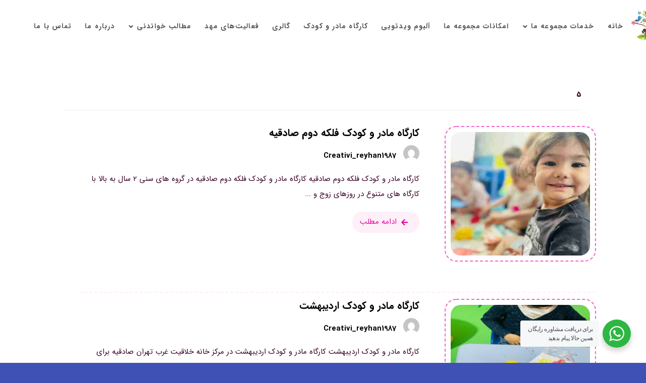

--- FILE ---
content_type: text/html; charset=UTF-8
request_url: https://creativitycenter.ir/tag/5/
body_size: 25984
content:
<!DOCTYPE html><html dir="rtl" lang="fa-IR"><head><meta http-equiv="Content-Type" content="text/html; charset=UTF-8"/><meta name="viewport" content="width=device-width, initial-scale=1.0, minimum-scale=1.0"/><meta name='robots' content='index, follow, max-image-preview:large, max-snippet:-1, max-video-preview:-1' /><style>img:is([sizes="auto" i], [sizes^="auto," i]) { contain-intrinsic-size: 3000px 1500px }</style><link media="all" href="https://creativitycenter.ir/wp-content/cache/autoptimize/css/autoptimize_f12282e6c2bcebf7b7ad23663b0b235f.css" rel="stylesheet"><style media="screen and (max-width: 1024px)">.header_1,.header_2,.header_3{width:100%}div#layout.layout_1,div#layout.layout_2{width:94% !important}div#layout.layout_1 .row,div#layout.layout_2 .row{width:90% !important}</style><link media="screen and (max-width: 768px)" href="https://creativitycenter.ir/wp-content/cache/autoptimize/css/autoptimize_a1568d47be394703520673a158821d93.css" rel="stylesheet"><link media="screen and (max-width: 480px)" href="https://creativitycenter.ir/wp-content/cache/autoptimize/css/autoptimize_f2bb25c85f3913b81bbbd2684844f013.css" rel="stylesheet"><title>5 - بهترین مهدکودک غرب تهران ☎️ 02144000540 ذهن روشن مهدکودک</title><link rel="canonical" href="https://creativitycenter.ir/tag/5/" /><link rel="next" href="https://creativitycenter.ir/tag/5/page/2/" /><meta property="og:locale" content="fa_IR" /><meta property="og:type" content="article" /><meta property="og:title" content="5 - بهترین مهدکودک غرب تهران ☎️ 02144000540 ذهن روشن مهدکودک" /><meta property="og:url" content="https://creativitycenter.ir/tag/5/" /><meta property="og:site_name" content="بهترین مهدکودک غرب تهران ☎️ 02144000540 ذهن روشن مهدکودک" /><meta name="twitter:card" content="summary_large_image" /> <script type="application/ld+json" class="yoast-schema-graph">{"@context":"https://schema.org","@graph":[{"@type":"CollectionPage","@id":"https://creativitycenter.ir/tag/5/","url":"https://creativitycenter.ir/tag/5/","name":"5 - بهترین مهدکودک غرب تهران ☎️ 02144000540 ذهن روشن مهدکودک","isPartOf":{"@id":"https://creativitycenter.ir/#website"},"primaryImageOfPage":{"@id":"https://creativitycenter.ir/tag/5/#primaryimage"},"image":{"@id":"https://creativitycenter.ir/tag/5/#primaryimage"},"thumbnailUrl":"https://creativitycenter.ir/wp-content/uploads/2022/04/کارگاه-مادر-و-کودک-فلکه-دوم-صادقیه-compressed.jpg","breadcrumb":{"@id":"https://creativitycenter.ir/tag/5/#breadcrumb"},"inLanguage":"fa-IR"},{"@type":"ImageObject","inLanguage":"fa-IR","@id":"https://creativitycenter.ir/tag/5/#primaryimage","url":"https://creativitycenter.ir/wp-content/uploads/2022/04/کارگاه-مادر-و-کودک-فلکه-دوم-صادقیه-compressed.jpg","contentUrl":"https://creativitycenter.ir/wp-content/uploads/2022/04/کارگاه-مادر-و-کودک-فلکه-دوم-صادقیه-compressed.jpg","width":600,"height":400,"caption":"خانه کودک غرب"},{"@type":"BreadcrumbList","@id":"https://creativitycenter.ir/tag/5/#breadcrumb","itemListElement":[{"@type":"ListItem","position":1,"name":"خانه","item":"https://creativitycenter.ir/"},{"@type":"ListItem","position":2,"name":"5"}]},{"@type":"WebSite","@id":"https://creativitycenter.ir/#website","url":"https://creativitycenter.ir/","name":"بهترین مهدکودک غرب تهران ☎️ 02144000540 ذهن روشن مهدکودک","description":"مهدکودک و پیش دبستانی غرب تهران صادقیه - آریاشهر - مهد کودک ذهن 02144000540روشن","publisher":{"@id":"https://creativitycenter.ir/#organization"},"potentialAction":[{"@type":"SearchAction","target":{"@type":"EntryPoint","urlTemplate":"https://creativitycenter.ir/?s={search_term_string}"},"query-input":{"@type":"PropertyValueSpecification","valueRequired":true,"valueName":"search_term_string"}}],"inLanguage":"fa-IR"},{"@type":"Organization","@id":"https://creativitycenter.ir/#organization","name":"مهدکودک و پیش دبستان ذهن روشن","url":"https://creativitycenter.ir/","logo":{"@type":"ImageObject","inLanguage":"fa-IR","@id":"https://creativitycenter.ir/#/schema/logo/image/","url":"https://creativitycenter.ir/wp-content/uploads/2020/09/kndergartn1.jpg","contentUrl":"https://creativitycenter.ir/wp-content/uploads/2020/09/kndergartn1.jpg","width":512,"height":512,"caption":"مهدکودک و پیش دبستان ذهن روشن"},"image":{"@id":"https://creativitycenter.ir/#/schema/logo/image/"},"sameAs":["https://instagram.com/zehneroshankids"]}]}</script> <link rel="alternate" type="application/rss+xml" title="بهترین مهدکودک غرب تهران ☎️ 02144000540 ذهن روشن مهدکودک &raquo; خوراک" href="https://creativitycenter.ir/feed/" /><link rel="alternate" type="application/rss+xml" title="بهترین مهدکودک غرب تهران ☎️ 02144000540 ذهن روشن مهدکودک &raquo; خوراک دیدگاه‌ها" href="https://creativitycenter.ir/comments/feed/" /><link rel="alternate" type="application/rss+xml" title="بهترین مهدکودک غرب تهران ☎️ 02144000540 ذهن روشن مهدکودک &raquo; 5 خوراک برچسب" href="https://creativitycenter.ir/tag/5/feed/" /><style id='wp-emoji-styles-inline-css'>img.wp-smiley, img.emoji {
		display: inline !important;
		border: none !important;
		box-shadow: none !important;
		height: 1em !important;
		width: 1em !important;
		margin: 0 0.07em !important;
		vertical-align: -0.1em !important;
		background: none !important;
		padding: 0 !important;
	}</style><style id='wp-block-library-theme-inline-css'>.wp-block-audio :where(figcaption){color:#555;font-size:13px;text-align:center}.is-dark-theme .wp-block-audio :where(figcaption){color:#ffffffa6}.wp-block-audio{margin:0 0 1em}.wp-block-code{border:1px solid #ccc;border-radius:4px;font-family:Menlo,Consolas,monaco,monospace;padding:.8em 1em}.wp-block-embed :where(figcaption){color:#555;font-size:13px;text-align:center}.is-dark-theme .wp-block-embed :where(figcaption){color:#ffffffa6}.wp-block-embed{margin:0 0 1em}.blocks-gallery-caption{color:#555;font-size:13px;text-align:center}.is-dark-theme .blocks-gallery-caption{color:#ffffffa6}:root :where(.wp-block-image figcaption){color:#555;font-size:13px;text-align:center}.is-dark-theme :root :where(.wp-block-image figcaption){color:#ffffffa6}.wp-block-image{margin:0 0 1em}.wp-block-pullquote{border-bottom:4px solid;border-top:4px solid;color:currentColor;margin-bottom:1.75em}.wp-block-pullquote cite,.wp-block-pullquote footer,.wp-block-pullquote__citation{color:currentColor;font-size:.8125em;font-style:normal;text-transform:uppercase}.wp-block-quote{border-left:.25em solid;margin:0 0 1.75em;padding-left:1em}.wp-block-quote cite,.wp-block-quote footer{color:currentColor;font-size:.8125em;font-style:normal;position:relative}.wp-block-quote:where(.has-text-align-right){border-left:none;border-right:.25em solid;padding-left:0;padding-right:1em}.wp-block-quote:where(.has-text-align-center){border:none;padding-left:0}.wp-block-quote.is-large,.wp-block-quote.is-style-large,.wp-block-quote:where(.is-style-plain){border:none}.wp-block-search .wp-block-search__label{font-weight:700}.wp-block-search__button{border:1px solid #ccc;padding:.375em .625em}:where(.wp-block-group.has-background){padding:1.25em 2.375em}.wp-block-separator.has-css-opacity{opacity:.4}.wp-block-separator{border:none;border-bottom:2px solid;margin-left:auto;margin-right:auto}.wp-block-separator.has-alpha-channel-opacity{opacity:1}.wp-block-separator:not(.is-style-wide):not(.is-style-dots){width:100px}.wp-block-separator.has-background:not(.is-style-dots){border-bottom:none;height:1px}.wp-block-separator.has-background:not(.is-style-wide):not(.is-style-dots){height:2px}.wp-block-table{margin:0 0 1em}.wp-block-table td,.wp-block-table th{word-break:normal}.wp-block-table :where(figcaption){color:#555;font-size:13px;text-align:center}.is-dark-theme .wp-block-table :where(figcaption){color:#ffffffa6}.wp-block-video :where(figcaption){color:#555;font-size:13px;text-align:center}.is-dark-theme .wp-block-video :where(figcaption){color:#ffffffa6}.wp-block-video{margin:0 0 1em}:root :where(.wp-block-template-part.has-background){margin-bottom:0;margin-top:0;padding:1.25em 2.375em}</style><style id='classic-theme-styles-inline-css'>/*! This file is auto-generated */
.wp-block-button__link{color:#fff;background-color:#32373c;border-radius:9999px;box-shadow:none;text-decoration:none;padding:calc(.667em + 2px) calc(1.333em + 2px);font-size:1.125em}.wp-block-file__button{background:#32373c;color:#fff;text-decoration:none}</style><style id='global-styles-inline-css'>:root{--wp--preset--aspect-ratio--square: 1;--wp--preset--aspect-ratio--4-3: 4/3;--wp--preset--aspect-ratio--3-4: 3/4;--wp--preset--aspect-ratio--3-2: 3/2;--wp--preset--aspect-ratio--2-3: 2/3;--wp--preset--aspect-ratio--16-9: 16/9;--wp--preset--aspect-ratio--9-16: 9/16;--wp--preset--color--black: #000000;--wp--preset--color--cyan-bluish-gray: #abb8c3;--wp--preset--color--white: #ffffff;--wp--preset--color--pale-pink: #f78da7;--wp--preset--color--vivid-red: #cf2e2e;--wp--preset--color--luminous-vivid-orange: #ff6900;--wp--preset--color--luminous-vivid-amber: #fcb900;--wp--preset--color--light-green-cyan: #7bdcb5;--wp--preset--color--vivid-green-cyan: #00d084;--wp--preset--color--pale-cyan-blue: #8ed1fc;--wp--preset--color--vivid-cyan-blue: #0693e3;--wp--preset--color--vivid-purple: #9b51e0;--wp--preset--gradient--vivid-cyan-blue-to-vivid-purple: linear-gradient(135deg,rgba(6,147,227,1) 0%,rgb(155,81,224) 100%);--wp--preset--gradient--light-green-cyan-to-vivid-green-cyan: linear-gradient(135deg,rgb(122,220,180) 0%,rgb(0,208,130) 100%);--wp--preset--gradient--luminous-vivid-amber-to-luminous-vivid-orange: linear-gradient(135deg,rgba(252,185,0,1) 0%,rgba(255,105,0,1) 100%);--wp--preset--gradient--luminous-vivid-orange-to-vivid-red: linear-gradient(135deg,rgba(255,105,0,1) 0%,rgb(207,46,46) 100%);--wp--preset--gradient--very-light-gray-to-cyan-bluish-gray: linear-gradient(135deg,rgb(238,238,238) 0%,rgb(169,184,195) 100%);--wp--preset--gradient--cool-to-warm-spectrum: linear-gradient(135deg,rgb(74,234,220) 0%,rgb(151,120,209) 20%,rgb(207,42,186) 40%,rgb(238,44,130) 60%,rgb(251,105,98) 80%,rgb(254,248,76) 100%);--wp--preset--gradient--blush-light-purple: linear-gradient(135deg,rgb(255,206,236) 0%,rgb(152,150,240) 100%);--wp--preset--gradient--blush-bordeaux: linear-gradient(135deg,rgb(254,205,165) 0%,rgb(254,45,45) 50%,rgb(107,0,62) 100%);--wp--preset--gradient--luminous-dusk: linear-gradient(135deg,rgb(255,203,112) 0%,rgb(199,81,192) 50%,rgb(65,88,208) 100%);--wp--preset--gradient--pale-ocean: linear-gradient(135deg,rgb(255,245,203) 0%,rgb(182,227,212) 50%,rgb(51,167,181) 100%);--wp--preset--gradient--electric-grass: linear-gradient(135deg,rgb(202,248,128) 0%,rgb(113,206,126) 100%);--wp--preset--gradient--midnight: linear-gradient(135deg,rgb(2,3,129) 0%,rgb(40,116,252) 100%);--wp--preset--font-size--small: 13px;--wp--preset--font-size--medium: 20px;--wp--preset--font-size--large: 36px;--wp--preset--font-size--x-large: 42px;--wp--preset--spacing--20: 0.44rem;--wp--preset--spacing--30: 0.67rem;--wp--preset--spacing--40: 1rem;--wp--preset--spacing--50: 1.5rem;--wp--preset--spacing--60: 2.25rem;--wp--preset--spacing--70: 3.38rem;--wp--preset--spacing--80: 5.06rem;--wp--preset--shadow--natural: 6px 6px 9px rgba(0, 0, 0, 0.2);--wp--preset--shadow--deep: 12px 12px 50px rgba(0, 0, 0, 0.4);--wp--preset--shadow--sharp: 6px 6px 0px rgba(0, 0, 0, 0.2);--wp--preset--shadow--outlined: 6px 6px 0px -3px rgba(255, 255, 255, 1), 6px 6px rgba(0, 0, 0, 1);--wp--preset--shadow--crisp: 6px 6px 0px rgba(0, 0, 0, 1);}:where(.is-layout-flex){gap: 0.5em;}:where(.is-layout-grid){gap: 0.5em;}body .is-layout-flex{display: flex;}.is-layout-flex{flex-wrap: wrap;align-items: center;}.is-layout-flex > :is(*, div){margin: 0;}body .is-layout-grid{display: grid;}.is-layout-grid > :is(*, div){margin: 0;}:where(.wp-block-columns.is-layout-flex){gap: 2em;}:where(.wp-block-columns.is-layout-grid){gap: 2em;}:where(.wp-block-post-template.is-layout-flex){gap: 1.25em;}:where(.wp-block-post-template.is-layout-grid){gap: 1.25em;}.has-black-color{color: var(--wp--preset--color--black) !important;}.has-cyan-bluish-gray-color{color: var(--wp--preset--color--cyan-bluish-gray) !important;}.has-white-color{color: var(--wp--preset--color--white) !important;}.has-pale-pink-color{color: var(--wp--preset--color--pale-pink) !important;}.has-vivid-red-color{color: var(--wp--preset--color--vivid-red) !important;}.has-luminous-vivid-orange-color{color: var(--wp--preset--color--luminous-vivid-orange) !important;}.has-luminous-vivid-amber-color{color: var(--wp--preset--color--luminous-vivid-amber) !important;}.has-light-green-cyan-color{color: var(--wp--preset--color--light-green-cyan) !important;}.has-vivid-green-cyan-color{color: var(--wp--preset--color--vivid-green-cyan) !important;}.has-pale-cyan-blue-color{color: var(--wp--preset--color--pale-cyan-blue) !important;}.has-vivid-cyan-blue-color{color: var(--wp--preset--color--vivid-cyan-blue) !important;}.has-vivid-purple-color{color: var(--wp--preset--color--vivid-purple) !important;}.has-black-background-color{background-color: var(--wp--preset--color--black) !important;}.has-cyan-bluish-gray-background-color{background-color: var(--wp--preset--color--cyan-bluish-gray) !important;}.has-white-background-color{background-color: var(--wp--preset--color--white) !important;}.has-pale-pink-background-color{background-color: var(--wp--preset--color--pale-pink) !important;}.has-vivid-red-background-color{background-color: var(--wp--preset--color--vivid-red) !important;}.has-luminous-vivid-orange-background-color{background-color: var(--wp--preset--color--luminous-vivid-orange) !important;}.has-luminous-vivid-amber-background-color{background-color: var(--wp--preset--color--luminous-vivid-amber) !important;}.has-light-green-cyan-background-color{background-color: var(--wp--preset--color--light-green-cyan) !important;}.has-vivid-green-cyan-background-color{background-color: var(--wp--preset--color--vivid-green-cyan) !important;}.has-pale-cyan-blue-background-color{background-color: var(--wp--preset--color--pale-cyan-blue) !important;}.has-vivid-cyan-blue-background-color{background-color: var(--wp--preset--color--vivid-cyan-blue) !important;}.has-vivid-purple-background-color{background-color: var(--wp--preset--color--vivid-purple) !important;}.has-black-border-color{border-color: var(--wp--preset--color--black) !important;}.has-cyan-bluish-gray-border-color{border-color: var(--wp--preset--color--cyan-bluish-gray) !important;}.has-white-border-color{border-color: var(--wp--preset--color--white) !important;}.has-pale-pink-border-color{border-color: var(--wp--preset--color--pale-pink) !important;}.has-vivid-red-border-color{border-color: var(--wp--preset--color--vivid-red) !important;}.has-luminous-vivid-orange-border-color{border-color: var(--wp--preset--color--luminous-vivid-orange) !important;}.has-luminous-vivid-amber-border-color{border-color: var(--wp--preset--color--luminous-vivid-amber) !important;}.has-light-green-cyan-border-color{border-color: var(--wp--preset--color--light-green-cyan) !important;}.has-vivid-green-cyan-border-color{border-color: var(--wp--preset--color--vivid-green-cyan) !important;}.has-pale-cyan-blue-border-color{border-color: var(--wp--preset--color--pale-cyan-blue) !important;}.has-vivid-cyan-blue-border-color{border-color: var(--wp--preset--color--vivid-cyan-blue) !important;}.has-vivid-purple-border-color{border-color: var(--wp--preset--color--vivid-purple) !important;}.has-vivid-cyan-blue-to-vivid-purple-gradient-background{background: var(--wp--preset--gradient--vivid-cyan-blue-to-vivid-purple) !important;}.has-light-green-cyan-to-vivid-green-cyan-gradient-background{background: var(--wp--preset--gradient--light-green-cyan-to-vivid-green-cyan) !important;}.has-luminous-vivid-amber-to-luminous-vivid-orange-gradient-background{background: var(--wp--preset--gradient--luminous-vivid-amber-to-luminous-vivid-orange) !important;}.has-luminous-vivid-orange-to-vivid-red-gradient-background{background: var(--wp--preset--gradient--luminous-vivid-orange-to-vivid-red) !important;}.has-very-light-gray-to-cyan-bluish-gray-gradient-background{background: var(--wp--preset--gradient--very-light-gray-to-cyan-bluish-gray) !important;}.has-cool-to-warm-spectrum-gradient-background{background: var(--wp--preset--gradient--cool-to-warm-spectrum) !important;}.has-blush-light-purple-gradient-background{background: var(--wp--preset--gradient--blush-light-purple) !important;}.has-blush-bordeaux-gradient-background{background: var(--wp--preset--gradient--blush-bordeaux) !important;}.has-luminous-dusk-gradient-background{background: var(--wp--preset--gradient--luminous-dusk) !important;}.has-pale-ocean-gradient-background{background: var(--wp--preset--gradient--pale-ocean) !important;}.has-electric-grass-gradient-background{background: var(--wp--preset--gradient--electric-grass) !important;}.has-midnight-gradient-background{background: var(--wp--preset--gradient--midnight) !important;}.has-small-font-size{font-size: var(--wp--preset--font-size--small) !important;}.has-medium-font-size{font-size: var(--wp--preset--font-size--medium) !important;}.has-large-font-size{font-size: var(--wp--preset--font-size--large) !important;}.has-x-large-font-size{font-size: var(--wp--preset--font-size--x-large) !important;}
:where(.wp-block-post-template.is-layout-flex){gap: 1.25em;}:where(.wp-block-post-template.is-layout-grid){gap: 1.25em;}
:where(.wp-block-columns.is-layout-flex){gap: 2em;}:where(.wp-block-columns.is-layout-grid){gap: 2em;}
:root :where(.wp-block-pullquote){font-size: 1.5em;line-height: 1.6;}</style><link rel='stylesheet' id='js_composer_front-css' href='https://creativitycenter.ir/wp-content/cache/background-css/creativitycenter.ir/wp-content/plugins/js_composer/assets/css/js_composer.min.css?ver=6.9.0&wpr_t=1768996023' media='all' /><link rel='stylesheet' id='fvp-frontend-css' href='https://creativitycenter.ir/wp-content/cache/autoptimize/css/autoptimize_single_7e34602a608bd29b037503802cb8e488.css?ver=2.3.3&wpr_t=1768996023' media='all' /> <script src="https://creativitycenter.ir/wp-includes/js/jquery/jquery.min.js?ver=3.7.1" id="jquery-core-js" defer></script> <script id="fvp-frontend-js-extra">var fvpdata = {"ajaxurl":"https:\/\/creativitycenter.ir\/wp-admin\/admin-ajax.php","nonce":"b44efd4bf8","fitvids":"1","dynamic":"","overlay":"","opacity":"0.75","color":"b","width":"640"};</script> <link rel="https://api.w.org/" href="https://creativitycenter.ir/wp-json/" /><link rel="alternate" title="JSON" type="application/json" href="https://creativitycenter.ir/wp-json/wp/v2/tags/321" /><link rel="EditURI" type="application/rsd+xml" title="RSD" href="https://creativitycenter.ir/xmlrpc.php?rsd" /><meta name="generator" content="WordPress 6.8.3" /><meta name="format-detection" content="telephone=no">  <script>(function(w,d,s,l,i){w[l]=w[l]||[];w[l].push({'gtm.start':
new Date().getTime(),event:'gtm.js'});var f=d.getElementsByTagName(s)[0],
j=d.createElement(s),dl=l!='dataLayer'?'&l='+l:'';j.async=true;j.src=
'https://www.googletagmanager.com/gtm.js?id='+i+dl;f.parentNode.insertBefore(j,f);
})(window,document,'script','dataLayer','GTM-MZB9V5QB');</script> <meta name="generator" content="Powered by WPBakery Page Builder - drag and drop page builder for WordPress."/><link rel="icon" href="https://creativitycenter.ir/wp-content/uploads/2020/09/cropped-kndergartn1-2-32x32.jpg" sizes="32x32" /><link rel="icon" href="https://creativitycenter.ir/wp-content/uploads/2020/09/cropped-kndergartn1-2-192x192.jpg" sizes="192x192" /><link rel="apple-touch-icon" href="https://creativitycenter.ir/wp-content/uploads/2020/09/cropped-kndergartn1-2-180x180.jpg" /><meta name="msapplication-TileImage" content="https://creativitycenter.ir/wp-content/uploads/2020/09/cropped-kndergartn1-2-270x270.jpg" /><style id="codevz-inline-css" data-noptimize>.admin-bar .cz_fixed_top_border{top:32px}.admin-bar i.offcanvas-close {top: 32px}.admin-bar .offcanvas_area, .admin-bar .hidden_top_bar{margin-top: 32px}.admin-bar .header_5,.admin-bar .onSticky{top: 32px}@media screen and (max-width:768px) {.admin-bar .header_5,.admin-bar .onSticky,.admin-bar .cz_fixed_top_border,.admin-bar i.offcanvas-close {top: 46px}.admin-bar .onSticky {top: 0}.admin-bar .offcanvas_area,.admin-bar .offcanvas_area,.admin-bar .hidden_top_bar{margin-top:46px;height:calc(100% - 46px);}}.row,section.elementor-section.elementor-section-boxed>.elementor-container{width: 1024px}

/* Theme color */a:hover, .sf-menu > .cz.current_menu > a, .sf-menu > .cz .cz.current_menu > a,.sf-menu > .current-menu-parent > a,.comment-text .star-rating span,.codevz-404 span {color: #f663c5} 
form button, .button, #edd-purchase-button, .edd-submit, .edd-submit.button.blue, .edd-submit.button.blue:hover, .edd-submit.button.blue:focus, [type=submit].edd-submit, .sf-menu > .cz > a:before,.sf-menu > .cz > a:before,
.post-password-form input[type="submit"], .wpcf7-submit, .submit_user, 
#commentform #submit, .commentlist li.bypostauthor > .comment-body:after,.commentlist li.comment-author-admin > .comment-body:after, 
 .pagination .current, .pagination > b, .pagination a:hover, .page-numbers .current, .page-numbers a:hover, .pagination .next:hover, 
.pagination .prev:hover, input[type=submit], .sticky:before, .commentlist li.comment-author-admin .fn,
input[type=submit],input[type=button],.cz_header_button,.cz_default_portfolio a,
.cz_readmore, .more-link, a.cz_btn, div.cz_btn  {background-color: #f663c5}
.cs_load_more_doing, div.wpcf7 .wpcf7-form .ajax-loader {border-right-color: #f663c5}
input:focus,textarea:focus,select:focus {border-color: #f663c5 !important}
::selection {background-color: #f663c5;color: #fff}
::-moz-selection {background-color: #f663c5;color: #fff}

/* Dynamic  */.widget{padding-top:0px;padding-bottom:0px;border-style:none;border-radius:0px}.widget > h4, .sidebar_inner .widget_block > div > div > h2{font-size:20px;color:rgba(217,17,150,0.79);text-align:center;font-weight:500;border-style:none}.logo > a, .logo > h1, .logo h2{color:rgba(255,255,255,0.01);background-color:rgba(215,207,130,0.01);padding-right:0px;padding-left:16px;margin-top:-8px;margin-right:-50px;margin-left:-26px}.header_2{background-color:#ffffff;padding-right:0px;padding-left:100px;margin-right:-50px;margin-left:-50px;border-style:double;border-color:#000000;border-radius:2px}#menu_header_2 > .cz > a{font-size:14px;color:#555555;font-family:'IRANSans';letter-spacing:1.1px;padding:0px 0px 4px 14px;margin-right:26px;margin-left:-14px;border-width:1px;border-color:#000000;border-radius:16px}#menu_header_2 > .cz > a:hover,#menu_header_2 > .cz:hover > a,#menu_header_2 > .cz.current_menu > a,#menu_header_2 > .current-menu-parent > a{color:#e11104}#menu_header_2 > .cz > a:before{background-color:#e11104;height:4px;border-width:0px;border-radius:20px}#menu_header_2 .cz .sub-menu:not(.cz_megamenu_inner_ul),#menu_header_2 .cz_megamenu_inner_ul .cz_megamenu_inner_ul{background-color:#ffffff;padding-top:24px;padding-bottom:24px;margin-top:0px;margin-left:16px;border-style:solid;border-top-width:1px;border-color:#eaeaea;border-radius:20px;box-shadow:0px 9px 20px rgba(0,0,0,0.13)}#menu_header_2 .cz .cz a{font-size:13px;color:#555555;font-family:'IRANSans';font-weight:400;padding-right:24px;padding-left:24px}#menu_header_2 .cz .cz a:hover,#menu_header_2 .cz .cz:hover > a,#menu_header_2 .cz .cz.current_menu > a,#menu_header_2 .cz .current_menu > .current_menu{color:#e11104;font-weight:500;padding-right:30px;padding-left:30px}.onSticky{background-color:rgba(0,0,0,0.8) !important}.header_4{background-color:transparent;background-image:linear-gradient(0deg,rgba(255,255,255,0.5),#ffffff)}#menu_header_4 > .cz > a{font-size:20px}#menu_header_4 .cz .cz a{font-size:18px;font-weight:500}.page_title,.header_onthe_cover .page_title{background-repeat:repeat-x;background-position:center top;background-image:var(--wpr-bg-e1f66ec8-26f3-452d-8651-63b7222fdfb8);padding-top:210px}.page_title .section_title{font-size:40px;color:#f663c5}.breadcrumbs{padding-bottom:0px;margin-top:20px;margin-right:10px;margin-bottom:0px}.cz_middle_footer{background-size:cover;background-color:#0051de;padding-top:60px;margin-right:-10px}.footer_widget{color:rgba(255,255,255,0.9);padding:0px;margin-top:0px}.cz_middle_footer a{color:#ffffff}.cz_middle_footer a:hover{color:#fffffe}.footer_2{background-color:#0051de}i.backtotop{font-size:15px;color:#ffffff;background-color:#10bdc0;border-style:none;border-width:0px;border-radius:15px}i.fixed_contact{font-size:17px;color:#ffffff;background-color:#052465;margin-right:10px;border-style:none;border-width:0px;border-radius:18px}.footer_widget > h4, footer .widget_block > div > div > h2{font-size:20px;color:#ffffff;border-style:dashed;display:inline-block}.woocommerce ul.products li.product a img{padding:10px;border-style:dashed;border-width:2px;border-color:#f663c5;border-radius:20px}.woocommerce ul.products li.product .woocommerce-loop-category__title, .woocommerce ul.products li.product .woocommerce-loop-product__title, .woocommerce ul.products li.product h3,.woocommerce.woo-template-2 ul.products li.product .woocommerce-loop-category__title, .woocommerce.woo-template-2 ul.products li.product .woocommerce-loop-product__title, .woocommerce.woo-template-2 ul.products li.product h3{font-size:24px;color:#000000;text-align:left;font-weight:500;background-color:#ffffff;padding:10px 20px;margin-top:-46px;margin-right:18px;margin-left:18px;border-style:dashed;border-width:2px;border-color:#f663c5;border-radius:20px;box-shadow:0px 10px 60px rgba(246,99,197,0.24);display:table;position:relative;z-index:9}.woocommerce ul.products li.product .star-rating{display:none}.woocommerce ul.products li.product .button.add_to_cart_button, .woocommerce ul.products li.product .button[class*="product_type_"]{font-size:13px;color:#fffffe;background-color:#f663c5;border-radius:20px;position:absolute;top:50px;right:13px;left:auto;opacity:0.0}.woocommerce span.onsale, .woocommerce ul.products li.product .onsale,.woocommerce.single span.onsale, .woocommerce.single ul.products li.product .onsale{font-size:16px;color:#f663c5;line-height:1em;background-color:#fffffe;width:1em;height:1em;padding:10px;border-style:none;border-width:1px;border-color:#f663c5;border-radius:20px;box-shadow:0px 10px 50px rgba(246,99,197,0.14);top:14px;left:14px}.woocommerce ul.products li.product .price{font-size:16px;color:#f663c5;background-color:#ffffff;border-style:dashed;border-width:1px;border-color:#f663c5;border-radius:20px;box-shadow:0px 10px 50px rgba(246,99,197,0.14);top:14px;right:14px}.woocommerce div.product .summary p.price, .woocommerce div.product .summary span.price{font-size:50px;color:#f663c5;font-weight:200}.tagcloud a:hover, .widget .tagcloud a:hover, .cz_post_cat a:hover{color:#ffffff;background-color:#f663c5}.pagination a, .pagination > b, .pagination span, .page-numbers a, .page-numbers span, .woocommerce nav.woocommerce-pagination ul li a, .woocommerce nav.woocommerce-pagination ul li span{color:#000000;font-weight:300;background-color:rgba(246,99,197,0.06);padding:0px;margin-top:-15px;margin-right:5px;border-style:none;border-radius:20px}#menu_header_2 .sub-menu .sub-menu:not(.cz_megamenu_inner_ul){margin-top:-22px;margin-left:0px}.cz-cpt-post .cz_readmore, .cz-cpt-post .more-link{font-size:15px;color:#e40a9c;background-color:rgba(246,99,197,0.1);padding-right:15px;padding-left:15px;border-radius:20px}.cz-cpt-post .cz_readmore:hover, .cz-cpt-post .more-link:hover{color:#ffffff;background-color:#f663c5}.woocommerce ul.products li.product .button.add_to_cart_button:hover, .woocommerce ul.products li.product .button[class*="product_type_"]:hover{color:#ffffff;background-color:rgba(246,99,197,0.8)}.cz-cpt-post .cz_default_loop .cz_post_author_avatar img{width:32px;padding:0px;border-style:none;border-radius:20px;box-shadow:none}.cz-cpt-post .cz_default_loop .cz_post_date{font-size:12px;font-style:italic}.cz-cpt-post .cz_default_loop .cz_post_title h3{font-size:20px}#menu_header_2 > .cz > a .cz_indicator{font-size:14px}.cz_default_loop.sticky > div{background-color:rgba(167,167,167,0.1);margin-bottom:40px;border-style:solid;border-width:2px;border-color:#000370;border-radius:6px}.cz-cpt-post .cz_default_loop > div{padding-bottom:40px;margin:11px -29px 1px -50px;border-style:dashed;border-bottom-width:2px;border-color:rgba(252,170,223,0.2)}.cz-cpt-post .cz_default_loop .cz_post_meta{margin-bottom:20px}#comments > h3,.content.cz_related_posts > h4,.cz_author_box h4,.related.products > h2,.upsells.products > h2,.up-sells.products > h2{font-size:22px;border-style:dashed}.next_prev .previous i,.next_prev .next i{color:#f663c5;background-color:rgba(246,99,197,0.1);padding:2px;border-style:none;border-radius:20px}.next_prev .previous:hover i,.next_prev .next:hover i{color:#ffffff;background-color:#f663c5}.next_prev h4{margin-right:8px;margin-left:8px} .content .xtra-post-title{font-size:32px}form button,.comment-form button,a.cz_btn,div.cz_btn,a.cz_btn_half_to_fill:before,a.cz_btn_half_to_fill_v:before,a.cz_btn_half_to_fill:after,a.cz_btn_half_to_fill_v:after,a.cz_btn_unroll_v:before, a.cz_btn_unroll_h:before,a.cz_btn_fill_up:before,a.cz_btn_fill_down:before,a.cz_btn_fill_left:before,a.cz_btn_fill_right:before,.wpcf7-submit,input[type=submit],input[type=button],.button,.cz_header_button,.woocommerce a.button,.woocommerce input.button,.woocommerce #respond input#submit.alt,.woocommerce a.button.alt,.woocommerce button.button.alt,.woocommerce input.button.alt,.woocommerce #respond input#submit, .woocommerce a.button, .woocommerce button.button, .woocommerce input.button, #edd-purchase-button, .edd-submit, [type=submit].edd-submit, .edd-submit.button.blue,.woocommerce #payment #place_order, .woocommerce-page #payment #place_order,.woocommerce button.button:disabled, .woocommerce button.button:disabled[disabled], .woocommerce a.button.wc-forward,.wp-block-search .wp-block-search__button{background-color:#e8e7e7;border-radius:20px}input,textarea,select,.qty,.woocommerce-input-wrapper .select2-selection--single{color:#000000;border-style:dashed;border-color:rgba(0,0,0,0.3);border-radius:20px}.pagination .current, .pagination > b, .pagination a:hover, .page-numbers .current, .page-numbers a:hover, .pagination .next:hover, .pagination .prev:hover, .woocommerce nav.woocommerce-pagination ul li a:focus, .woocommerce nav.woocommerce-pagination ul li a:hover, .woocommerce nav.woocommerce-pagination ul li span.current{color:#ffffff;font-weight:900;background-color:#e40a9c}[class*="cz_tooltip_"] [data-title]:after{font-family:'IRANSans'}body, body.rtl, .rtl form{font-size:15px;color:#3a0327;font-family:'IRANSans'}h1,h2,h3,h4,h5,h6{font-size:15px;font-family:'IRANSans'}#menu_header_2 .cz_parent_megamenu > [class^="cz_megamenu_"] > .cz, .cz_parent_megamenu > [class*=" cz_megamenu_"] > .cz{padding-right:10px;padding-left:10px;margin-top:10px;margin-bottom:10px;border-style:solid;border-left-width:1px;border-color:rgba(63,63,63,0.1)}#menu_header_2 .cz .cz h6{font-size:18px;color:#ffffff;margin-top:-10px}.cz-cpt-post .cz_post_image, .cz-cpt-post .cz_post_svg{background-color:#ffffff;padding:10px;margin-bottom:20px;border-style:dashed;border-width:2px;border-color:#f663c5;border-radius:23px}.cz-cpt-portfolio .cz_default_loop .cz_post_image, .cz-cpt-portfolio .cz_post_svg{background-color:#f663c5;border-radius:3px}.sf-menu, .sf-menu > .cz > a{font-size:15px;font-family:'IRANSans'}html,body{background-color:#3f51b5}#layout{background-color:#ffffff}.sidebar_inner{font-size:0px;height:0px;margin-right:-50px;margin-bottom:-50px;margin-left:-50px;border-width:2px;border-color:rgba(246,99,197,0.8)}.page_content img, a.cz_post_image img, footer img, .cz_image_in, .wp-block-gallery figcaption, .cz_grid .cz_grid_link{border-radius:20px}p{font-size:15px}a{font-size:15px}.elms_row .cz_social a, .fixed_side .cz_social a, #xtra-social-popup [class*="xtra-social-type-"] a{font-size:19px;color:#ffffff;background-color:#f663c5;margin-top:10px;margin-left:2px}.elms_row .cz_social a:hover, .fixed_side .cz_social a:hover, #xtra-social-popup [class*="xtra-social-type-"] a:hover{color:#ffffff}[class*="cz_tooltip_"] [data-title]:after{font-size:12px;color:#e9e6e8;font-weight:900;line-height:0;letter-spacing:1px;background-color:rgba(7,178,190,0.92);margin-top:8px;border-radius:20px}.header_1{background-color:#e11104;margin-top:-30px;margin-bottom:-30px}.header_1 .row{width:1200px}#menu_header_1{background-color:#ffffff}#menu_header_1 > .cz > a{color:#353535}.header_2 .row{width:1132px;padding-right:3px;padding-left:91px;margin-left:-8px;right:5px}#menu_header_2{padding-right:0px;padding-left:0px;margin:28px -1px -10px -50px}#menu_header_3 > .cz > a{font-size:16px;color:#5b5b5b;font-weight:700;padding:14px 18px 15px;margin-right:0px;margin-left:0px;border-style:solid;border-right-width:1px;border-color:rgba(0,0,0,0.2)}#menu_header_3 > .cz > a:hover,#menu_header_3 > .cz:hover > a,#menu_header_3 > .cz.current_menu > a,#menu_header_3 > .current-menu-parent > a{color:#f663c5}#menu_header_3 > .cz > a:before{width:100%;bottom:0px;left:0px}#menu_header_3 .cz .sub-menu:not(.cz_megamenu_inner_ul),#menu_header_3 .cz_megamenu_inner_ul .cz_megamenu_inner_ul{margin-top:1px;margin-right:14px;margin-left:20px;border-radius:4px;box-shadow:0px 10px 60px rgba(0,0,0,0.1)}#menu_header_3 .sub-menu .sub-menu:not(.cz_megamenu_inner_ul){margin-top:-15px;margin-left:11px}.page_header{background-color:#f7f2f2}.page_footer{background-size:cover;background-color:#2ecfff}i.backtotop:hover{color:#f663c5;background-color:#05125b}div.fixed_contact{font-size:15px;color:#101213;background-color:#e56361;border-style:solid;border-color:#383832;border-radius:20px;form {font-size:13px}
.wpcf7-form label{font-size:13px}
}i.fixed_contact:hover{color:#f663c5;background-color:#fffffe}.cz-cpt-post article .cz_post_icon{font-size:23px;color:#ffffff;background-color:#f64fbf;border-radius:20px}.cz-cpt-post article:hover .cz_post_image,.cz-cpt-post article:hover .cz_post_svg{background-color:#ffffff}.cz-cpt-post .cz_readmore i, .cz-cpt-post .more-link i{color:#e40a9c;margin-top:3px;margin-bottom:1px;float:right}.cz-cpt-post .cz_readmore:hover i, .cz-cpt-post .more-link:hover i{color:#ffffff;padding-left:5px}.tagcloud a, .widget .tagcloud a, .cz_post_cat a{font-size:14px;color:#e40a9c;background-color:rgba(246,99,197,0.1);border-style:none;border-radius:20px}.next_prev{padding:25px 10px;border-style:dashed;border-width:2px;border-color:#f70ca9;border-radius:15px}.cz_related_posts .cz_related_post .cz_post_image{background-color:#ffffff;padding:10px;margin-bottom:20px;border-style:dashed;border-width:2px;border-color:#f663c5;border-radius:20px}.cz_related_posts .cz_related_post h3{font-size:18px;padding-right:10px;padding-left:10px}.xtra-comments .commentlist li article{border-style:dashed;border-width:2px;border-color:#f663c5;border-radius:20px}.cz-cpt-portfolio article .cz_post_icon{font-size:36px;color:#ffffff;background-color:rgba(255,255,255,0.01);border-radius:3px;top:auto;right:-20px;bottom:-30px;left:auto}.cz-cpt-portfolio .cz_default_loop .cz_post_title h3{font-size:30px;margin-top:35px}.cz-cpt-portfolio .cz_default_loop .cz_post_meta{top:14px;bottom:auto;left:16px}.cz-cpt-portfolio .cz_default_loop .cz_post_author_avatar img{display:none}.cz-cpt-portfolio .cz_default_loop .cz_post_author_name{display:none}.cz-cpt-portfolio .cz_default_loop .cz_post_date{color:#f663c5;background-color:#ffffff;padding:5px 8px;border-radius:3px;opacity:1}.woocommerce ul.products li.product .woocommerce-loop-product__link{padding-bottom:30px}.woocommerce .woocommerce-result-count{font-size:14px;color:#f663c5;background-color:rgba(246,99,197,0.08);padding:5px 20px;margin-bottom:60px;border-radius:20px}.woocommerce div.product div.images img{border-radius:20px}.single_con .tagcloud a:first-child, .single_con .cz_post_cat a:first-child{color:#f663c5;background-color:#ffffff}#menu_header_1 > .cz > a span i{background-color:rgba(255,255,255,0.01)}

/* Responsive */@media screen and (max-width:1024px){#layout{width:100%!important}#layout.layout_1,#layout.layout_2{width:95%!important}.row{width:90% !important;padding:0}blockquote{padding:20px}footer .elms_center,footer .have_center .elms_left, footer .have_center .elms_center, footer .have_center .elms_right{float:none;display:block;text-align:center;margin:0 auto;flex:unset}}@media screen and (max-width:768px){.page_title .section_title{font-size:30px;}}@media screen and (max-width:480px){.page_title .section_title{font-size:20px;}}</style><noscript><style>.wpb_animate_when_almost_visible { opacity: 1; }</style></noscript><noscript><style id="rocket-lazyload-nojs-css">.rll-youtube-player, [data-lazy-src]{display:none !important;}</style></noscript><style id="wpr-lazyload-bg-container"></style><style id="wpr-lazyload-bg-exclusion"></style><noscript><style id="wpr-lazyload-bg-nostyle">.vc_pixel_icon-alert{--wpr-bg-1f8ae26b-7674-4f9e-be59-cec2fedbcb1c: url('https://creativitycenter.ir/wp-content/plugins/js_composer/assets/vc/alert.png');}.vc_pixel_icon-info{--wpr-bg-98dcab81-a046-4903-92aa-a153ad9aded4: url('https://creativitycenter.ir/wp-content/plugins/js_composer/assets/vc/info.png');}.vc_pixel_icon-tick{--wpr-bg-e984c055-9600-4786-9d4c-1490ab8d6521: url('https://creativitycenter.ir/wp-content/plugins/js_composer/assets/vc/tick.png');}.vc_pixel_icon-explanation{--wpr-bg-90c8bb33-adee-46b3-9c94-fefef460ef2c: url('https://creativitycenter.ir/wp-content/plugins/js_composer/assets/vc/exclamation.png');}.vc_pixel_icon-address_book{--wpr-bg-e549166a-0135-4793-936a-87a41f97ca4c: url('https://creativitycenter.ir/wp-content/plugins/js_composer/assets/images/icons/address-book.png');}.vc_pixel_icon-alarm_clock{--wpr-bg-c7c60b21-8d34-4ec2-89b1-1cfd1c007a2e: url('https://creativitycenter.ir/wp-content/plugins/js_composer/assets/images/icons/alarm-clock.png');}.vc_pixel_icon-anchor{--wpr-bg-1719cf6c-0850-4f5a-adbc-1395f3b533a6: url('https://creativitycenter.ir/wp-content/plugins/js_composer/assets/images/icons/anchor.png');}.vc_pixel_icon-application_image{--wpr-bg-9171eefb-25ca-46ce-99be-29e22f51fcfa: url('https://creativitycenter.ir/wp-content/plugins/js_composer/assets/images/icons/application-image.png');}.vc_pixel_icon-arrow{--wpr-bg-33810f60-9407-4419-9f36-206372f90e2f: url('https://creativitycenter.ir/wp-content/plugins/js_composer/assets/images/icons/arrow.png');}.vc_pixel_icon-asterisk{--wpr-bg-cf8f2995-7bf9-407d-9294-46b746104805: url('https://creativitycenter.ir/wp-content/plugins/js_composer/assets/images/icons/asterisk.png');}.vc_pixel_icon-hammer{--wpr-bg-7e9a10fc-1f0b-48e7-8982-b26725585ec2: url('https://creativitycenter.ir/wp-content/plugins/js_composer/assets/images/icons/auction-hammer.png');}.vc_pixel_icon-balloon{--wpr-bg-0cdf5ba1-f288-42fa-8e14-7583bdc88533: url('https://creativitycenter.ir/wp-content/plugins/js_composer/assets/images/icons/balloon.png');}.vc_pixel_icon-balloon_buzz{--wpr-bg-412c97f6-872c-4cab-a0c0-3f8d7c1e613e: url('https://creativitycenter.ir/wp-content/plugins/js_composer/assets/images/icons/balloon-buzz.png');}.vc_pixel_icon-balloon_facebook{--wpr-bg-d5504d3a-32fa-446c-af89-3c170d14c003: url('https://creativitycenter.ir/wp-content/plugins/js_composer/assets/images/icons/balloon-facebook.png');}.vc_pixel_icon-balloon_twitter{--wpr-bg-21ae9af7-0c3d-4b3c-8f97-d79973d62db1: url('https://creativitycenter.ir/wp-content/plugins/js_composer/assets/images/icons/balloon-twitter.png');}.vc_pixel_icon-battery{--wpr-bg-bdd0e79b-c89f-4884-a743-fdd2e59189d5: url('https://creativitycenter.ir/wp-content/plugins/js_composer/assets/images/icons/battery-full.png');}.vc_pixel_icon-binocular{--wpr-bg-d8ce50b8-7552-4b08-b5f9-a9dbab38b5d0: url('https://creativitycenter.ir/wp-content/plugins/js_composer/assets/images/icons/binocular.png');}.vc_pixel_icon-document_excel{--wpr-bg-0168f2da-482b-495b-8a30-bf662548fc30: url('https://creativitycenter.ir/wp-content/plugins/js_composer/assets/images/icons/blue-document-excel.png');}.vc_pixel_icon-document_image{--wpr-bg-dd4c3ce0-952a-4348-ace8-1d08eba812b6: url('https://creativitycenter.ir/wp-content/plugins/js_composer/assets/images/icons/blue-document-image.png');}.vc_pixel_icon-document_music{--wpr-bg-4bc38138-9f00-4f99-9212-1081d59f3a5c: url('https://creativitycenter.ir/wp-content/plugins/js_composer/assets/images/icons/blue-document-music.png');}.vc_pixel_icon-document_office{--wpr-bg-50afd89c-7399-4219-b71d-95ddf1ca3782: url('https://creativitycenter.ir/wp-content/plugins/js_composer/assets/images/icons/blue-document-office.png');}.vc_pixel_icon-document_pdf{--wpr-bg-5068a0ca-768d-4467-b63b-cbf1c451fe23: url('https://creativitycenter.ir/wp-content/plugins/js_composer/assets/images/icons/blue-document-pdf.png');}.vc_pixel_icon-document_powerpoint{--wpr-bg-84ab419c-8e4a-4bd6-bb0c-e434d4f8633a: url('https://creativitycenter.ir/wp-content/plugins/js_composer/assets/images/icons/blue-document-powerpoint.png');}.vc_pixel_icon-document_word{--wpr-bg-da177d25-0ede-46c8-8eb7-2206ee7ee589: url('https://creativitycenter.ir/wp-content/plugins/js_composer/assets/images/icons/blue-document-word.png');}.vc_pixel_icon-bookmark{--wpr-bg-d60c2f5f-085b-4a66-9538-2627bb0b178c: url('https://creativitycenter.ir/wp-content/plugins/js_composer/assets/images/icons/bookmark.png');}.vc_pixel_icon-camcorder{--wpr-bg-b5153ef1-916f-4629-a91c-b74a4a6dd060: url('https://creativitycenter.ir/wp-content/plugins/js_composer/assets/images/icons/camcorder.png');}.vc_pixel_icon-camera{--wpr-bg-11eab5ac-be9f-4ce6-ab50-7d234c764869: url('https://creativitycenter.ir/wp-content/plugins/js_composer/assets/images/icons/camera.png');}.vc_pixel_icon-chart{--wpr-bg-2c50364f-3bc8-4264-8daf-dfde0c7bc401: url('https://creativitycenter.ir/wp-content/plugins/js_composer/assets/images/icons/chart.png');}.vc_pixel_icon-chart_pie{--wpr-bg-0eb8bcfa-1438-40ee-a90c-6bccdf379b08: url('https://creativitycenter.ir/wp-content/plugins/js_composer/assets/images/icons/chart-pie.png');}.vc_pixel_icon-clock{--wpr-bg-4dcaac35-bde8-4608-89d6-ef34de66a807: url('https://creativitycenter.ir/wp-content/plugins/js_composer/assets/images/icons/clock.png');}.vc_pixel_icon-play{--wpr-bg-5bc4b334-461a-4d8a-8419-bb159b9c507d: url('https://creativitycenter.ir/wp-content/plugins/js_composer/assets/images/icons/control.png');}.vc_pixel_icon-fire{--wpr-bg-f2b3afef-a8e3-4235-8f55-1c9bec9a2735: url('https://creativitycenter.ir/wp-content/plugins/js_composer/assets/images/icons/fire.png');}.vc_pixel_icon-heart{--wpr-bg-a612e649-eba0-445d-bc59-15f5ee2a81ac: url('https://creativitycenter.ir/wp-content/plugins/js_composer/assets/images/icons/heart.png');}.vc_pixel_icon-mail{--wpr-bg-0867bd6d-f3b4-4464-8082-c840b0cc41f3: url('https://creativitycenter.ir/wp-content/plugins/js_composer/assets/images/icons/mail.png');}.vc_pixel_icon-shield{--wpr-bg-a0b78b60-4b3d-416c-bf1a-1d935f4705df: url('https://creativitycenter.ir/wp-content/plugins/js_composer/assets/images/icons/plus-shield.png');}.vc_pixel_icon-video{--wpr-bg-35d31d71-ca79-44c1-9559-5306cd6c236c: url('https://creativitycenter.ir/wp-content/plugins/js_composer/assets/images/icons/video.png');}.fvp-overlay .fvp-actionicon.play,
.fvp-dynamic .fvp-actionicon.play{--wpr-bg-38c308e1-f813-4452-906e-b17fe4393172: url('https://creativitycenter.ir/wp-content/plugins/featured-video-plus/img/playicon.png');}.fvp-overlay .fvp-actionicon.load.w,
.fvp-dynamic .fvp-actionicon.load.w{--wpr-bg-69fe5d71-c9e5-4cdc-9cfc-ba3a7f7afeb2: url('https://creativitycenter.ir/wp-content/plugins/featured-video-plus/img/loadicon_w.gif');}.fvp-overlay .fvp-actionicon.load.b,
.fvp-dynamic .fvp-actionicon.load.b{--wpr-bg-1ed499a3-fac5-41f3-9dcb-aa74af5c3b1a: url('https://creativitycenter.ir/wp-content/plugins/featured-video-plus/img/loadicon_b.gif');}#DOMWindow{--wpr-bg-6aee8fd0-eb44-406a-ae20-113aa934a635: url('https://creativitycenter.ir/wp-content/plugins/featured-video-plus/img/loadicon_w.gif');}.page_title,.header_onthe_cover .page_title{--wpr-bg-e1f66ec8-26f3-452d-8651-63b7222fdfb8: url('https://creativitycenter.ir/wp-content/uploads/2018/07/h1.jpg');}</style></noscript> <script type="application/javascript">const rocket_pairs = [{"selector":".vc_pixel_icon-alert","style":".vc_pixel_icon-alert{--wpr-bg-1f8ae26b-7674-4f9e-be59-cec2fedbcb1c: url('https:\/\/creativitycenter.ir\/wp-content\/plugins\/js_composer\/assets\/vc\/alert.png');}","hash":"1f8ae26b-7674-4f9e-be59-cec2fedbcb1c","url":"https:\/\/creativitycenter.ir\/wp-content\/plugins\/js_composer\/assets\/vc\/alert.png"},{"selector":".vc_pixel_icon-info","style":".vc_pixel_icon-info{--wpr-bg-98dcab81-a046-4903-92aa-a153ad9aded4: url('https:\/\/creativitycenter.ir\/wp-content\/plugins\/js_composer\/assets\/vc\/info.png');}","hash":"98dcab81-a046-4903-92aa-a153ad9aded4","url":"https:\/\/creativitycenter.ir\/wp-content\/plugins\/js_composer\/assets\/vc\/info.png"},{"selector":".vc_pixel_icon-tick","style":".vc_pixel_icon-tick{--wpr-bg-e984c055-9600-4786-9d4c-1490ab8d6521: url('https:\/\/creativitycenter.ir\/wp-content\/plugins\/js_composer\/assets\/vc\/tick.png');}","hash":"e984c055-9600-4786-9d4c-1490ab8d6521","url":"https:\/\/creativitycenter.ir\/wp-content\/plugins\/js_composer\/assets\/vc\/tick.png"},{"selector":".vc_pixel_icon-explanation","style":".vc_pixel_icon-explanation{--wpr-bg-90c8bb33-adee-46b3-9c94-fefef460ef2c: url('https:\/\/creativitycenter.ir\/wp-content\/plugins\/js_composer\/assets\/vc\/exclamation.png');}","hash":"90c8bb33-adee-46b3-9c94-fefef460ef2c","url":"https:\/\/creativitycenter.ir\/wp-content\/plugins\/js_composer\/assets\/vc\/exclamation.png"},{"selector":".vc_pixel_icon-address_book","style":".vc_pixel_icon-address_book{--wpr-bg-e549166a-0135-4793-936a-87a41f97ca4c: url('https:\/\/creativitycenter.ir\/wp-content\/plugins\/js_composer\/assets\/images\/icons\/address-book.png');}","hash":"e549166a-0135-4793-936a-87a41f97ca4c","url":"https:\/\/creativitycenter.ir\/wp-content\/plugins\/js_composer\/assets\/images\/icons\/address-book.png"},{"selector":".vc_pixel_icon-alarm_clock","style":".vc_pixel_icon-alarm_clock{--wpr-bg-c7c60b21-8d34-4ec2-89b1-1cfd1c007a2e: url('https:\/\/creativitycenter.ir\/wp-content\/plugins\/js_composer\/assets\/images\/icons\/alarm-clock.png');}","hash":"c7c60b21-8d34-4ec2-89b1-1cfd1c007a2e","url":"https:\/\/creativitycenter.ir\/wp-content\/plugins\/js_composer\/assets\/images\/icons\/alarm-clock.png"},{"selector":".vc_pixel_icon-anchor","style":".vc_pixel_icon-anchor{--wpr-bg-1719cf6c-0850-4f5a-adbc-1395f3b533a6: url('https:\/\/creativitycenter.ir\/wp-content\/plugins\/js_composer\/assets\/images\/icons\/anchor.png');}","hash":"1719cf6c-0850-4f5a-adbc-1395f3b533a6","url":"https:\/\/creativitycenter.ir\/wp-content\/plugins\/js_composer\/assets\/images\/icons\/anchor.png"},{"selector":".vc_pixel_icon-application_image","style":".vc_pixel_icon-application_image{--wpr-bg-9171eefb-25ca-46ce-99be-29e22f51fcfa: url('https:\/\/creativitycenter.ir\/wp-content\/plugins\/js_composer\/assets\/images\/icons\/application-image.png');}","hash":"9171eefb-25ca-46ce-99be-29e22f51fcfa","url":"https:\/\/creativitycenter.ir\/wp-content\/plugins\/js_composer\/assets\/images\/icons\/application-image.png"},{"selector":".vc_pixel_icon-arrow","style":".vc_pixel_icon-arrow{--wpr-bg-33810f60-9407-4419-9f36-206372f90e2f: url('https:\/\/creativitycenter.ir\/wp-content\/plugins\/js_composer\/assets\/images\/icons\/arrow.png');}","hash":"33810f60-9407-4419-9f36-206372f90e2f","url":"https:\/\/creativitycenter.ir\/wp-content\/plugins\/js_composer\/assets\/images\/icons\/arrow.png"},{"selector":".vc_pixel_icon-asterisk","style":".vc_pixel_icon-asterisk{--wpr-bg-cf8f2995-7bf9-407d-9294-46b746104805: url('https:\/\/creativitycenter.ir\/wp-content\/plugins\/js_composer\/assets\/images\/icons\/asterisk.png');}","hash":"cf8f2995-7bf9-407d-9294-46b746104805","url":"https:\/\/creativitycenter.ir\/wp-content\/plugins\/js_composer\/assets\/images\/icons\/asterisk.png"},{"selector":".vc_pixel_icon-hammer","style":".vc_pixel_icon-hammer{--wpr-bg-7e9a10fc-1f0b-48e7-8982-b26725585ec2: url('https:\/\/creativitycenter.ir\/wp-content\/plugins\/js_composer\/assets\/images\/icons\/auction-hammer.png');}","hash":"7e9a10fc-1f0b-48e7-8982-b26725585ec2","url":"https:\/\/creativitycenter.ir\/wp-content\/plugins\/js_composer\/assets\/images\/icons\/auction-hammer.png"},{"selector":".vc_pixel_icon-balloon","style":".vc_pixel_icon-balloon{--wpr-bg-0cdf5ba1-f288-42fa-8e14-7583bdc88533: url('https:\/\/creativitycenter.ir\/wp-content\/plugins\/js_composer\/assets\/images\/icons\/balloon.png');}","hash":"0cdf5ba1-f288-42fa-8e14-7583bdc88533","url":"https:\/\/creativitycenter.ir\/wp-content\/plugins\/js_composer\/assets\/images\/icons\/balloon.png"},{"selector":".vc_pixel_icon-balloon_buzz","style":".vc_pixel_icon-balloon_buzz{--wpr-bg-412c97f6-872c-4cab-a0c0-3f8d7c1e613e: url('https:\/\/creativitycenter.ir\/wp-content\/plugins\/js_composer\/assets\/images\/icons\/balloon-buzz.png');}","hash":"412c97f6-872c-4cab-a0c0-3f8d7c1e613e","url":"https:\/\/creativitycenter.ir\/wp-content\/plugins\/js_composer\/assets\/images\/icons\/balloon-buzz.png"},{"selector":".vc_pixel_icon-balloon_facebook","style":".vc_pixel_icon-balloon_facebook{--wpr-bg-d5504d3a-32fa-446c-af89-3c170d14c003: url('https:\/\/creativitycenter.ir\/wp-content\/plugins\/js_composer\/assets\/images\/icons\/balloon-facebook.png');}","hash":"d5504d3a-32fa-446c-af89-3c170d14c003","url":"https:\/\/creativitycenter.ir\/wp-content\/plugins\/js_composer\/assets\/images\/icons\/balloon-facebook.png"},{"selector":".vc_pixel_icon-balloon_twitter","style":".vc_pixel_icon-balloon_twitter{--wpr-bg-21ae9af7-0c3d-4b3c-8f97-d79973d62db1: url('https:\/\/creativitycenter.ir\/wp-content\/plugins\/js_composer\/assets\/images\/icons\/balloon-twitter.png');}","hash":"21ae9af7-0c3d-4b3c-8f97-d79973d62db1","url":"https:\/\/creativitycenter.ir\/wp-content\/plugins\/js_composer\/assets\/images\/icons\/balloon-twitter.png"},{"selector":".vc_pixel_icon-battery","style":".vc_pixel_icon-battery{--wpr-bg-bdd0e79b-c89f-4884-a743-fdd2e59189d5: url('https:\/\/creativitycenter.ir\/wp-content\/plugins\/js_composer\/assets\/images\/icons\/battery-full.png');}","hash":"bdd0e79b-c89f-4884-a743-fdd2e59189d5","url":"https:\/\/creativitycenter.ir\/wp-content\/plugins\/js_composer\/assets\/images\/icons\/battery-full.png"},{"selector":".vc_pixel_icon-binocular","style":".vc_pixel_icon-binocular{--wpr-bg-d8ce50b8-7552-4b08-b5f9-a9dbab38b5d0: url('https:\/\/creativitycenter.ir\/wp-content\/plugins\/js_composer\/assets\/images\/icons\/binocular.png');}","hash":"d8ce50b8-7552-4b08-b5f9-a9dbab38b5d0","url":"https:\/\/creativitycenter.ir\/wp-content\/plugins\/js_composer\/assets\/images\/icons\/binocular.png"},{"selector":".vc_pixel_icon-document_excel","style":".vc_pixel_icon-document_excel{--wpr-bg-0168f2da-482b-495b-8a30-bf662548fc30: url('https:\/\/creativitycenter.ir\/wp-content\/plugins\/js_composer\/assets\/images\/icons\/blue-document-excel.png');}","hash":"0168f2da-482b-495b-8a30-bf662548fc30","url":"https:\/\/creativitycenter.ir\/wp-content\/plugins\/js_composer\/assets\/images\/icons\/blue-document-excel.png"},{"selector":".vc_pixel_icon-document_image","style":".vc_pixel_icon-document_image{--wpr-bg-dd4c3ce0-952a-4348-ace8-1d08eba812b6: url('https:\/\/creativitycenter.ir\/wp-content\/plugins\/js_composer\/assets\/images\/icons\/blue-document-image.png');}","hash":"dd4c3ce0-952a-4348-ace8-1d08eba812b6","url":"https:\/\/creativitycenter.ir\/wp-content\/plugins\/js_composer\/assets\/images\/icons\/blue-document-image.png"},{"selector":".vc_pixel_icon-document_music","style":".vc_pixel_icon-document_music{--wpr-bg-4bc38138-9f00-4f99-9212-1081d59f3a5c: url('https:\/\/creativitycenter.ir\/wp-content\/plugins\/js_composer\/assets\/images\/icons\/blue-document-music.png');}","hash":"4bc38138-9f00-4f99-9212-1081d59f3a5c","url":"https:\/\/creativitycenter.ir\/wp-content\/plugins\/js_composer\/assets\/images\/icons\/blue-document-music.png"},{"selector":".vc_pixel_icon-document_office","style":".vc_pixel_icon-document_office{--wpr-bg-50afd89c-7399-4219-b71d-95ddf1ca3782: url('https:\/\/creativitycenter.ir\/wp-content\/plugins\/js_composer\/assets\/images\/icons\/blue-document-office.png');}","hash":"50afd89c-7399-4219-b71d-95ddf1ca3782","url":"https:\/\/creativitycenter.ir\/wp-content\/plugins\/js_composer\/assets\/images\/icons\/blue-document-office.png"},{"selector":".vc_pixel_icon-document_pdf","style":".vc_pixel_icon-document_pdf{--wpr-bg-5068a0ca-768d-4467-b63b-cbf1c451fe23: url('https:\/\/creativitycenter.ir\/wp-content\/plugins\/js_composer\/assets\/images\/icons\/blue-document-pdf.png');}","hash":"5068a0ca-768d-4467-b63b-cbf1c451fe23","url":"https:\/\/creativitycenter.ir\/wp-content\/plugins\/js_composer\/assets\/images\/icons\/blue-document-pdf.png"},{"selector":".vc_pixel_icon-document_powerpoint","style":".vc_pixel_icon-document_powerpoint{--wpr-bg-84ab419c-8e4a-4bd6-bb0c-e434d4f8633a: url('https:\/\/creativitycenter.ir\/wp-content\/plugins\/js_composer\/assets\/images\/icons\/blue-document-powerpoint.png');}","hash":"84ab419c-8e4a-4bd6-bb0c-e434d4f8633a","url":"https:\/\/creativitycenter.ir\/wp-content\/plugins\/js_composer\/assets\/images\/icons\/blue-document-powerpoint.png"},{"selector":".vc_pixel_icon-document_word","style":".vc_pixel_icon-document_word{--wpr-bg-da177d25-0ede-46c8-8eb7-2206ee7ee589: url('https:\/\/creativitycenter.ir\/wp-content\/plugins\/js_composer\/assets\/images\/icons\/blue-document-word.png');}","hash":"da177d25-0ede-46c8-8eb7-2206ee7ee589","url":"https:\/\/creativitycenter.ir\/wp-content\/plugins\/js_composer\/assets\/images\/icons\/blue-document-word.png"},{"selector":".vc_pixel_icon-bookmark","style":".vc_pixel_icon-bookmark{--wpr-bg-d60c2f5f-085b-4a66-9538-2627bb0b178c: url('https:\/\/creativitycenter.ir\/wp-content\/plugins\/js_composer\/assets\/images\/icons\/bookmark.png');}","hash":"d60c2f5f-085b-4a66-9538-2627bb0b178c","url":"https:\/\/creativitycenter.ir\/wp-content\/plugins\/js_composer\/assets\/images\/icons\/bookmark.png"},{"selector":".vc_pixel_icon-camcorder","style":".vc_pixel_icon-camcorder{--wpr-bg-b5153ef1-916f-4629-a91c-b74a4a6dd060: url('https:\/\/creativitycenter.ir\/wp-content\/plugins\/js_composer\/assets\/images\/icons\/camcorder.png');}","hash":"b5153ef1-916f-4629-a91c-b74a4a6dd060","url":"https:\/\/creativitycenter.ir\/wp-content\/plugins\/js_composer\/assets\/images\/icons\/camcorder.png"},{"selector":".vc_pixel_icon-camera","style":".vc_pixel_icon-camera{--wpr-bg-11eab5ac-be9f-4ce6-ab50-7d234c764869: url('https:\/\/creativitycenter.ir\/wp-content\/plugins\/js_composer\/assets\/images\/icons\/camera.png');}","hash":"11eab5ac-be9f-4ce6-ab50-7d234c764869","url":"https:\/\/creativitycenter.ir\/wp-content\/plugins\/js_composer\/assets\/images\/icons\/camera.png"},{"selector":".vc_pixel_icon-chart","style":".vc_pixel_icon-chart{--wpr-bg-2c50364f-3bc8-4264-8daf-dfde0c7bc401: url('https:\/\/creativitycenter.ir\/wp-content\/plugins\/js_composer\/assets\/images\/icons\/chart.png');}","hash":"2c50364f-3bc8-4264-8daf-dfde0c7bc401","url":"https:\/\/creativitycenter.ir\/wp-content\/plugins\/js_composer\/assets\/images\/icons\/chart.png"},{"selector":".vc_pixel_icon-chart_pie","style":".vc_pixel_icon-chart_pie{--wpr-bg-0eb8bcfa-1438-40ee-a90c-6bccdf379b08: url('https:\/\/creativitycenter.ir\/wp-content\/plugins\/js_composer\/assets\/images\/icons\/chart-pie.png');}","hash":"0eb8bcfa-1438-40ee-a90c-6bccdf379b08","url":"https:\/\/creativitycenter.ir\/wp-content\/plugins\/js_composer\/assets\/images\/icons\/chart-pie.png"},{"selector":".vc_pixel_icon-clock","style":".vc_pixel_icon-clock{--wpr-bg-4dcaac35-bde8-4608-89d6-ef34de66a807: url('https:\/\/creativitycenter.ir\/wp-content\/plugins\/js_composer\/assets\/images\/icons\/clock.png');}","hash":"4dcaac35-bde8-4608-89d6-ef34de66a807","url":"https:\/\/creativitycenter.ir\/wp-content\/plugins\/js_composer\/assets\/images\/icons\/clock.png"},{"selector":".vc_pixel_icon-play","style":".vc_pixel_icon-play{--wpr-bg-5bc4b334-461a-4d8a-8419-bb159b9c507d: url('https:\/\/creativitycenter.ir\/wp-content\/plugins\/js_composer\/assets\/images\/icons\/control.png');}","hash":"5bc4b334-461a-4d8a-8419-bb159b9c507d","url":"https:\/\/creativitycenter.ir\/wp-content\/plugins\/js_composer\/assets\/images\/icons\/control.png"},{"selector":".vc_pixel_icon-fire","style":".vc_pixel_icon-fire{--wpr-bg-f2b3afef-a8e3-4235-8f55-1c9bec9a2735: url('https:\/\/creativitycenter.ir\/wp-content\/plugins\/js_composer\/assets\/images\/icons\/fire.png');}","hash":"f2b3afef-a8e3-4235-8f55-1c9bec9a2735","url":"https:\/\/creativitycenter.ir\/wp-content\/plugins\/js_composer\/assets\/images\/icons\/fire.png"},{"selector":".vc_pixel_icon-heart","style":".vc_pixel_icon-heart{--wpr-bg-a612e649-eba0-445d-bc59-15f5ee2a81ac: url('https:\/\/creativitycenter.ir\/wp-content\/plugins\/js_composer\/assets\/images\/icons\/heart.png');}","hash":"a612e649-eba0-445d-bc59-15f5ee2a81ac","url":"https:\/\/creativitycenter.ir\/wp-content\/plugins\/js_composer\/assets\/images\/icons\/heart.png"},{"selector":".vc_pixel_icon-mail","style":".vc_pixel_icon-mail{--wpr-bg-0867bd6d-f3b4-4464-8082-c840b0cc41f3: url('https:\/\/creativitycenter.ir\/wp-content\/plugins\/js_composer\/assets\/images\/icons\/mail.png');}","hash":"0867bd6d-f3b4-4464-8082-c840b0cc41f3","url":"https:\/\/creativitycenter.ir\/wp-content\/plugins\/js_composer\/assets\/images\/icons\/mail.png"},{"selector":".vc_pixel_icon-shield","style":".vc_pixel_icon-shield{--wpr-bg-a0b78b60-4b3d-416c-bf1a-1d935f4705df: url('https:\/\/creativitycenter.ir\/wp-content\/plugins\/js_composer\/assets\/images\/icons\/plus-shield.png');}","hash":"a0b78b60-4b3d-416c-bf1a-1d935f4705df","url":"https:\/\/creativitycenter.ir\/wp-content\/plugins\/js_composer\/assets\/images\/icons\/plus-shield.png"},{"selector":".vc_pixel_icon-video","style":".vc_pixel_icon-video{--wpr-bg-35d31d71-ca79-44c1-9559-5306cd6c236c: url('https:\/\/creativitycenter.ir\/wp-content\/plugins\/js_composer\/assets\/images\/icons\/video.png');}","hash":"35d31d71-ca79-44c1-9559-5306cd6c236c","url":"https:\/\/creativitycenter.ir\/wp-content\/plugins\/js_composer\/assets\/images\/icons\/video.png"},{"selector":".fvp-overlay .fvp-actionicon.play,\n.fvp-dynamic .fvp-actionicon.play","style":".fvp-overlay .fvp-actionicon.play,\n.fvp-dynamic .fvp-actionicon.play{--wpr-bg-38c308e1-f813-4452-906e-b17fe4393172: url('https:\/\/creativitycenter.ir\/wp-content\/plugins\/featured-video-plus\/img\/playicon.png');}","hash":"38c308e1-f813-4452-906e-b17fe4393172","url":"https:\/\/creativitycenter.ir\/wp-content\/plugins\/featured-video-plus\/img\/playicon.png"},{"selector":".fvp-overlay .fvp-actionicon.load.w,\n.fvp-dynamic .fvp-actionicon.load.w","style":".fvp-overlay .fvp-actionicon.load.w,\n.fvp-dynamic .fvp-actionicon.load.w{--wpr-bg-69fe5d71-c9e5-4cdc-9cfc-ba3a7f7afeb2: url('https:\/\/creativitycenter.ir\/wp-content\/plugins\/featured-video-plus\/img\/loadicon_w.gif');}","hash":"69fe5d71-c9e5-4cdc-9cfc-ba3a7f7afeb2","url":"https:\/\/creativitycenter.ir\/wp-content\/plugins\/featured-video-plus\/img\/loadicon_w.gif"},{"selector":".fvp-overlay .fvp-actionicon.load.b,\n.fvp-dynamic .fvp-actionicon.load.b","style":".fvp-overlay .fvp-actionicon.load.b,\n.fvp-dynamic .fvp-actionicon.load.b{--wpr-bg-1ed499a3-fac5-41f3-9dcb-aa74af5c3b1a: url('https:\/\/creativitycenter.ir\/wp-content\/plugins\/featured-video-plus\/img\/loadicon_b.gif');}","hash":"1ed499a3-fac5-41f3-9dcb-aa74af5c3b1a","url":"https:\/\/creativitycenter.ir\/wp-content\/plugins\/featured-video-plus\/img\/loadicon_b.gif"},{"selector":"#DOMWindow","style":"#DOMWindow{--wpr-bg-6aee8fd0-eb44-406a-ae20-113aa934a635: url('https:\/\/creativitycenter.ir\/wp-content\/plugins\/featured-video-plus\/img\/loadicon_w.gif');}","hash":"6aee8fd0-eb44-406a-ae20-113aa934a635","url":"https:\/\/creativitycenter.ir\/wp-content\/plugins\/featured-video-plus\/img\/loadicon_w.gif"},{"selector":".page_title,.header_onthe_cover .page_title","style":".page_title,.header_onthe_cover .page_title{--wpr-bg-e1f66ec8-26f3-452d-8651-63b7222fdfb8: url('https:\/\/creativitycenter.ir\/wp-content\/uploads\/2018\/07\/h1.jpg');}","hash":"e1f66ec8-26f3-452d-8651-63b7222fdfb8","url":"https:\/\/creativitycenter.ir\/wp-content\/uploads\/2018\/07\/h1.jpg"}]; const rocket_excluded_pairs = [];</script></head><body id="intro" class="rtl archive tag tag-321 wp-embed-responsive wp-theme-xtra cz-cpt-post  theme-4.8.0 codevz-plus-4.4.14 clr cz-page-5028 wpb-js-composer js-comp-ver-6.9.0 vc_responsive"  data-ajax="https://creativitycenter.ir/wp-admin/admin-ajax.php"> <noscript><iframe src="https://www.googletagmanager.com/ns.html?id=GTM-MZB9V5QB"
height="0" width="0" style="display:none;visibility:hidden"></iframe></noscript><div id="layout" class="clr layout_"><div class="inner_layout"><div class="cz_overlay" aria-hidden="true"></div><header id="site_header" class="page_header clr"><div class="header_2 cz_menu_fx_right_to_left_l"><div class="row elms_row"><div class="clr"><div class="elms_left header_2_left"><div class="cz_elm logo_header_2_left_0 inner_logo_header_2_left_0" style="margin-top:20px;margin-right:-80px;margin-left:10px;"><div class="logo_is_img logo"><a href="https://creativitycenter.ir/" title="مهدکودک و پیش دبستانی غرب تهران صادقیه - آریاشهر - مهد کودک ذهن 02144000540روشن"><img src="data:image/svg+xml,%3Csvg%20xmlns%3D&#39;http%3A%2F%2Fwww.w3.org%2F2000%2Fsvg&#39;%20width=&#39;150&#39;%20height=&#39;85&#39;%20viewBox%3D&#39;0%200%20150%2085&#39;%2F%3E" data-czlz data-src="https://creativitycenter.ir/wp-content/uploads/2024/05/لوگو-مهد-کودک-ذهن-روشن.png" alt="بهترین مهدکودک غرب تهران ☎️ 02144000540 ذهن روشن مهدکودک" width="150" height="85" style="width: 150px"></a></div></div><div class="cz_elm menu_header_2_left_1 inner_menu_header_2_left_1" style="margin-top:10px;margin-right:-20px;margin-bottom:10px;margin-left:-20px;"><i class="fa fa-bars hide icon_mobile_cz_menu_default cz_mi_69034" style=""><span></span></i><ul id="menu_header_2" class="sf-menu clr cz_menu_default" data-indicator="fa fa-angle-down" data-indicator2="fa fa-angle-right"><li id="menu-header_2-1425" class="menu-item menu-item-type-custom menu-item-object-custom menu-item-home cz" data-sub-menu=""><a href="http://creativitycenter.ir/" data-title="خانه"><span>خانه</span></a></li><li id="menu-header_2-5971" class="menu-item menu-item-type-custom menu-item-object-custom menu-item-has-children cz" data-sub-menu=""><a href="#" data-title="خدمات مجموعه ما"><span>خدمات مجموعه ما</span><i class="cz_indicator fa"></i></a><ul class="sub-menu"><li id="menu-header_2-3312" class="menu-item menu-item-type-post_type menu-item-object-page menu-item-has-children cz" data-sub-menu=""><a href="https://creativitycenter.ir/%d9%85%d9%87%d8%af%da%a9%d9%88%d8%af%da%a9-%d8%b0%d9%87%d9%86-%d8%b1%d9%88%d8%b4%d9%86/" data-title="مهدکودک"><span>مهدکودک</span><i class="cz_indicator fa"></i></a><ul class="sub-menu"><li id="menu-header_2-3263" class="menu-item menu-item-type-post_type menu-item-object-page cz" data-sub-menu=""><a href="https://creativitycenter.ir/%d8%af%d8%b1%d8%a8%d8%a7%d8%b1%d9%87-%d9%86%d9%88%d8%a8%d8%a7%d9%88%d9%87-3-2-%d8%b3%d8%a7%d9%84/" data-title="گروه سنی3-2 سال (نوپا)"><span>گروه سنی3-2 سال (نوپا)</span></a></li><li id="menu-header_2-3262" class="menu-item menu-item-type-post_type menu-item-object-page cz" data-sub-menu=""><a href="https://creativitycenter.ir/%d8%af%d8%b1%d8%a8%d8%a7%d8%b1%d9%87-%d9%86%d9%88%d8%a8%d8%a7%d9%88%d9%87-4-3-%d8%b3%d8%a7%d9%84/" data-title="کودکستان گروه سنی4-3 سال"><span>کودکستان گروه سنی4-3 سال</span></a></li></ul></li><li id="menu-header_2-3319" class="menu-item menu-item-type-post_type menu-item-object-page menu-item-has-children cz" data-sub-menu=""><a href="https://creativitycenter.ir/%d9%be%db%8c%d8%b4-%d8%af%d8%a8%d8%b3%d8%aa%d8%a7%d9%86%db%8c-%d8%b0%d9%87%d9%86-%d8%b1%d9%88%d8%b4%d9%86/" data-title="پیش دبستان"><span>پیش دبستان</span><i class="cz_indicator fa"></i></a><ul class="sub-menu"><li id="menu-header_2-3261" class="menu-item menu-item-type-post_type menu-item-object-page cz" data-sub-menu=""><a href="https://creativitycenter.ir/%d8%af%d8%b1%d8%a8%d8%a7%d8%b1%d9%87-%d9%be%db%8c%d8%b4-%d8%af%d8%a8%d8%b3%d8%aa%d8%a7%d9%86%db%8c-15-4-%d8%b3%d8%a7%d9%84/" data-title="پیش دبستانی 1(5-4 سال)"><span>پیش دبستانی 1(5-4 سال)</span></a></li><li id="menu-header_2-3260" class="menu-item menu-item-type-post_type menu-item-object-page cz" data-sub-menu=""><a href="https://creativitycenter.ir/%d8%af%d8%b1%d8%a8%d8%a7%d8%b1%d9%87-%d9%be%db%8c%d8%b4-%d8%af%d8%a8%d8%b3%d8%aa%d8%a7%d9%86%db%8c-2-6-5-%d8%b3%d8%a7%d9%84/" data-title="پیش دبستانی 2( 6-5 سال )"><span>پیش دبستانی 2( 6-5 سال )</span></a></li></ul></li><li id="menu-header_2-3520" class="menu-item menu-item-type-post_type menu-item-object-page menu-item-has-children cz" data-sub-menu=""><a href="https://creativitycenter.ir/%d8%af%d8%b1%d8%a8%d8%a7%d8%b1%d9%87-%da%a9%d8%a7%d8%b1%da%af%d8%a7%d9%87-%d9%85%d8%a7%d8%af%d8%b1-%d9%88-%da%a9%d9%88%d8%af%da%a9/" data-title="کارگاه مادر و کودک"><span>کارگاه مادر و کودک</span><i class="cz_indicator fa"></i></a><ul class="sub-menu"><li id="menu-header_2-3127" class="menu-item menu-item-type-post_type menu-item-object-page cz" data-sub-menu=""><a href="https://creativitycenter.ir/%da%a9%d8%a7%d8%b1%da%af%d8%a7%d9%87-%d8%b2%db%8c%d8%b1-2-%d8%b3%d8%a7%d9%84/" data-title="کارگاه زیر 2 سال"><span>کارگاه زیر 2 سال</span></a></li><li id="menu-header_2-3126" class="menu-item menu-item-type-post_type menu-item-object-page cz" data-sub-menu=""><a href="https://creativitycenter.ir/%da%a9%d8%a7%d8%b1%da%af%d8%a7%d9%87-3-5-2-%d8%b3%d8%a7%d9%84/" data-title="کارگاه 3/5-2 سال"><span>کارگاه 3/5-2 سال</span></a></li><li id="menu-header_2-3125" class="menu-item menu-item-type-post_type menu-item-object-page cz" data-sub-menu=""><a href="https://creativitycenter.ir/%da%a9%d8%a7%d8%b1%da%af%d8%a7%d9%87-3-5-%d8%b3%d8%a7%d9%84-%d8%a8%d9%87-%d8%a8%d8%a7%d9%84%d8%a7/" data-title="کارگاه 3/5 سال به بالا"><span>کارگاه 3/5 سال به بالا</span></a></li></ul></li><li id="menu-header_2-5517" class="menu-item menu-item-type-post_type menu-item-object-page cz" data-sub-menu=""><a href="https://creativitycenter.ir/lego-class/" data-title="کلاس لگو کودکان – مرکز آموزش خلاقیت ذهن روشن"><span>کلاس لگو کودکان – مرکز آموزش خلاقیت ذهن روشن</span></a></li></ul></li><li id="menu-header_2-3519" class="menu-item menu-item-type-post_type menu-item-object-page cz" data-sub-menu=""><a href="https://creativitycenter.ir/%d8%a7%d9%85%da%a9%d8%a7%d9%86%d8%a7%d8%aa-%d9%85%d8%ac%d9%85%d9%88%d8%b9%d9%87-%d9%85%d8%a7/" data-title="امکانات مجموعه ما"><span>امکانات مجموعه ما</span></a></li><li id="menu-header_2-3565" class="menu-item menu-item-type-post_type menu-item-object-page cz" data-sub-menu=""><a href="https://creativitycenter.ir/%d8%a2%d9%84%d8%a8%d9%88%d9%85-%d9%88%db%8c%d8%af%d8%a6%d9%88%db%8c%db%8c/" data-title="آلبوم ویدئویی"><span>آلبوم ویدئویی</span></a></li><li id="menu-header_2-4545" class="menu-item menu-item-type-taxonomy menu-item-object-category cz" data-sub-menu=""><a href="https://creativitycenter.ir/category/mother-and-child-workshop/" data-title="کارگاه مادر و کودک"><span>کارگاه مادر و کودک</span></a></li><li id="menu-header_2-1430" class="menu-item menu-item-type-post_type menu-item-object-page cz cz_parent_megamenu"><a href="https://creativitycenter.ir/gallery/" data-title="گالری"><span>گالری</span></a></li><li id="menu-header_2-3629" class="menu-item menu-item-type-taxonomy menu-item-object-category cz cz_parent_megamenu"><a href="https://creativitycenter.ir/category/kindergarten-activities/" data-title="فعالیت‌های مهد"><span>فعالیت‌های مهد</span></a></li><li id="menu-header_2-3628" class="menu-item menu-item-type-taxonomy menu-item-object-category menu-item-has-children cz" data-sub-menu=""><a href="https://creativitycenter.ir/category/article/" data-title="مطالب خواندنی"><span>مطالب خواندنی</span><i class="cz_indicator fa"></i></a><ul class="sub-menu"><li id="menu-header_2-4335" class="menu-item menu-item-type-taxonomy menu-item-object-category cz" data-sub-menu=""><a href="https://creativitycenter.ir/category/article/child-psychology/" data-title="روانشناسی کودک"><span>روانشناسی کودک</span></a></li><li id="menu-header_2-4326" class="menu-item menu-item-type-taxonomy menu-item-object-category menu-item-has-children cz" data-sub-menu=""><a href="https://creativitycenter.ir/category/article/kids-tutorial/" data-title="آموزش کودکان"><span>آموزش کودکان</span><i class="cz_indicator fa"></i></a><ul class="sub-menu"><li id="menu-header_2-4327" class="menu-item menu-item-type-taxonomy menu-item-object-category cz" data-sub-menu=""><a href="https://creativitycenter.ir/category/article/kids-tutorial/math/" data-title="ریاضی"><span>ریاضی</span></a></li><li id="menu-header_2-4329" class="menu-item menu-item-type-taxonomy menu-item-object-category cz" data-sub-menu=""><a href="https://creativitycenter.ir/category/article/kids-tutorial/sciences/" data-title="علوم"><span>علوم</span></a></li><li id="menu-header_2-4330" class="menu-item menu-item-type-taxonomy menu-item-object-category cz" data-sub-menu=""><a href="https://creativitycenter.ir/category/article/kids-tutorial/music/" data-title="موسیقی"><span>موسیقی</span></a></li></ul></li><li id="menu-header_2-4328" class="menu-item menu-item-type-taxonomy menu-item-object-category cz" data-sub-menu=""><a href="https://creativitycenter.ir/category/article/kid-meal/" data-title="تغذیه کودک"><span>تغذیه کودک</span></a></li></ul></li><li id="menu-header_2-1424" class="menu-item menu-item-type-post_type menu-item-object-page cz" data-sub-menu=""><a href="https://creativitycenter.ir/about-us/" data-title="درباره ما"><span>درباره ما</span></a></li><li id="menu-header_2-1427" class="menu-item menu-item-type-post_type menu-item-object-page cz" data-sub-menu=""><a href="https://creativitycenter.ir/contact-us/" data-title="تماس با ما"><span>تماس با ما</span></a></li></ul><i class="fa czico-198-cancel cz_close_popup xtra-close-icon hide" aria-hidden="true"></i></div></div></div></div></div><div class="row clr cz_before_mobile_header"><div data-cz-style=''></div></div><div class="header_4 header_is_sticky smart_sticky"><div class="row elms_row"><div class="clr"><div class="elms_left header_4_left"><div class="cz_elm menu_header_4_left_2 inner_menu_header_4_left_0" style="margin-top:20px;margin-bottom:20px;"><i class="fa fa-bars icon_offcanvas_menu inview_right cz_mi_17512" style="color:#f0dfea;background-color:transparent;background-image:linear-gradient(179deg,#b81381,#c3188a);"><span></span></i><i class="fa fa-bars hide icon_mobile_offcanvas_menu inview_right cz_mi_17512" style="color:#f0dfea;background-color:transparent;background-image:linear-gradient(179deg,#b81381,#c3188a);"><span></span></i><ul id="menu_header_4" class="sf-menu clr offcanvas_menu inview_right" data-indicator="" data-indicator2=""><li id="menu-header_4-1425" class="menu-item menu-item-type-custom menu-item-object-custom menu-item-home cz" data-sub-menu=""><a href="http://creativitycenter.ir/" data-title="خانه"><span>خانه</span></a></li><li id="menu-header_4-5971" class="menu-item menu-item-type-custom menu-item-object-custom menu-item-has-children cz" data-sub-menu=""><a href="#" data-title="خدمات مجموعه ما"><span>خدمات مجموعه ما</span></a><ul class="sub-menu"><li id="menu-header_4-3312" class="menu-item menu-item-type-post_type menu-item-object-page menu-item-has-children cz" data-sub-menu=""><a href="https://creativitycenter.ir/%d9%85%d9%87%d8%af%da%a9%d9%88%d8%af%da%a9-%d8%b0%d9%87%d9%86-%d8%b1%d9%88%d8%b4%d9%86/" data-title="مهدکودک"><span>مهدکودک</span></a><ul class="sub-menu"><li id="menu-header_4-3263" class="menu-item menu-item-type-post_type menu-item-object-page cz" data-sub-menu=""><a href="https://creativitycenter.ir/%d8%af%d8%b1%d8%a8%d8%a7%d8%b1%d9%87-%d9%86%d9%88%d8%a8%d8%a7%d9%88%d9%87-3-2-%d8%b3%d8%a7%d9%84/" data-title="گروه سنی3-2 سال (نوپا)"><span>گروه سنی3-2 سال (نوپا)</span></a></li><li id="menu-header_4-3262" class="menu-item menu-item-type-post_type menu-item-object-page cz" data-sub-menu=""><a href="https://creativitycenter.ir/%d8%af%d8%b1%d8%a8%d8%a7%d8%b1%d9%87-%d9%86%d9%88%d8%a8%d8%a7%d9%88%d9%87-4-3-%d8%b3%d8%a7%d9%84/" data-title="کودکستان گروه سنی4-3 سال"><span>کودکستان گروه سنی4-3 سال</span></a></li></ul></li><li id="menu-header_4-3319" class="menu-item menu-item-type-post_type menu-item-object-page menu-item-has-children cz" data-sub-menu=""><a href="https://creativitycenter.ir/%d9%be%db%8c%d8%b4-%d8%af%d8%a8%d8%b3%d8%aa%d8%a7%d9%86%db%8c-%d8%b0%d9%87%d9%86-%d8%b1%d9%88%d8%b4%d9%86/" data-title="پیش دبستان"><span>پیش دبستان</span></a><ul class="sub-menu"><li id="menu-header_4-3261" class="menu-item menu-item-type-post_type menu-item-object-page cz" data-sub-menu=""><a href="https://creativitycenter.ir/%d8%af%d8%b1%d8%a8%d8%a7%d8%b1%d9%87-%d9%be%db%8c%d8%b4-%d8%af%d8%a8%d8%b3%d8%aa%d8%a7%d9%86%db%8c-15-4-%d8%b3%d8%a7%d9%84/" data-title="پیش دبستانی 1(5-4 سال)"><span>پیش دبستانی 1(5-4 سال)</span></a></li><li id="menu-header_4-3260" class="menu-item menu-item-type-post_type menu-item-object-page cz" data-sub-menu=""><a href="https://creativitycenter.ir/%d8%af%d8%b1%d8%a8%d8%a7%d8%b1%d9%87-%d9%be%db%8c%d8%b4-%d8%af%d8%a8%d8%b3%d8%aa%d8%a7%d9%86%db%8c-2-6-5-%d8%b3%d8%a7%d9%84/" data-title="پیش دبستانی 2( 6-5 سال )"><span>پیش دبستانی 2( 6-5 سال )</span></a></li></ul></li><li id="menu-header_4-3520" class="menu-item menu-item-type-post_type menu-item-object-page menu-item-has-children cz" data-sub-menu=""><a href="https://creativitycenter.ir/%d8%af%d8%b1%d8%a8%d8%a7%d8%b1%d9%87-%da%a9%d8%a7%d8%b1%da%af%d8%a7%d9%87-%d9%85%d8%a7%d8%af%d8%b1-%d9%88-%da%a9%d9%88%d8%af%da%a9/" data-title="کارگاه مادر و کودک"><span>کارگاه مادر و کودک</span></a><ul class="sub-menu"><li id="menu-header_4-3127" class="menu-item menu-item-type-post_type menu-item-object-page cz" data-sub-menu=""><a href="https://creativitycenter.ir/%da%a9%d8%a7%d8%b1%da%af%d8%a7%d9%87-%d8%b2%db%8c%d8%b1-2-%d8%b3%d8%a7%d9%84/" data-title="کارگاه زیر 2 سال"><span>کارگاه زیر 2 سال</span></a></li><li id="menu-header_4-3126" class="menu-item menu-item-type-post_type menu-item-object-page cz" data-sub-menu=""><a href="https://creativitycenter.ir/%da%a9%d8%a7%d8%b1%da%af%d8%a7%d9%87-3-5-2-%d8%b3%d8%a7%d9%84/" data-title="کارگاه 3/5-2 سال"><span>کارگاه 3/5-2 سال</span></a></li><li id="menu-header_4-3125" class="menu-item menu-item-type-post_type menu-item-object-page cz" data-sub-menu=""><a href="https://creativitycenter.ir/%da%a9%d8%a7%d8%b1%da%af%d8%a7%d9%87-3-5-%d8%b3%d8%a7%d9%84-%d8%a8%d9%87-%d8%a8%d8%a7%d9%84%d8%a7/" data-title="کارگاه 3/5 سال به بالا"><span>کارگاه 3/5 سال به بالا</span></a></li></ul></li><li id="menu-header_4-5517" class="menu-item menu-item-type-post_type menu-item-object-page cz" data-sub-menu=""><a href="https://creativitycenter.ir/lego-class/" data-title="کلاس لگو کودکان – مرکز آموزش خلاقیت ذهن روشن"><span>کلاس لگو کودکان – مرکز آموزش خلاقیت ذهن روشن</span></a></li></ul></li><li id="menu-header_4-3519" class="menu-item menu-item-type-post_type menu-item-object-page cz" data-sub-menu=""><a href="https://creativitycenter.ir/%d8%a7%d9%85%da%a9%d8%a7%d9%86%d8%a7%d8%aa-%d9%85%d8%ac%d9%85%d9%88%d8%b9%d9%87-%d9%85%d8%a7/" data-title="امکانات مجموعه ما"><span>امکانات مجموعه ما</span></a></li><li id="menu-header_4-3565" class="menu-item menu-item-type-post_type menu-item-object-page cz" data-sub-menu=""><a href="https://creativitycenter.ir/%d8%a2%d9%84%d8%a8%d9%88%d9%85-%d9%88%db%8c%d8%af%d8%a6%d9%88%db%8c%db%8c/" data-title="آلبوم ویدئویی"><span>آلبوم ویدئویی</span></a></li><li id="menu-header_4-4545" class="menu-item menu-item-type-taxonomy menu-item-object-category cz" data-sub-menu=""><a href="https://creativitycenter.ir/category/mother-and-child-workshop/" data-title="کارگاه مادر و کودک"><span>کارگاه مادر و کودک</span></a></li><li id="menu-header_4-1430" class="menu-item menu-item-type-post_type menu-item-object-page cz cz_parent_megamenu"><a href="https://creativitycenter.ir/gallery/" data-title="گالری"><span>گالری</span></a></li><li id="menu-header_4-3629" class="menu-item menu-item-type-taxonomy menu-item-object-category cz cz_parent_megamenu"><a href="https://creativitycenter.ir/category/kindergarten-activities/" data-title="فعالیت‌های مهد"><span>فعالیت‌های مهد</span></a></li><li id="menu-header_4-3628" class="menu-item menu-item-type-taxonomy menu-item-object-category menu-item-has-children cz" data-sub-menu=""><a href="https://creativitycenter.ir/category/article/" data-title="مطالب خواندنی"><span>مطالب خواندنی</span></a><ul class="sub-menu"><li id="menu-header_4-4335" class="menu-item menu-item-type-taxonomy menu-item-object-category cz" data-sub-menu=""><a href="https://creativitycenter.ir/category/article/child-psychology/" data-title="روانشناسی کودک"><span>روانشناسی کودک</span></a></li><li id="menu-header_4-4326" class="menu-item menu-item-type-taxonomy menu-item-object-category menu-item-has-children cz" data-sub-menu=""><a href="https://creativitycenter.ir/category/article/kids-tutorial/" data-title="آموزش کودکان"><span>آموزش کودکان</span></a><ul class="sub-menu"><li id="menu-header_4-4327" class="menu-item menu-item-type-taxonomy menu-item-object-category cz" data-sub-menu=""><a href="https://creativitycenter.ir/category/article/kids-tutorial/math/" data-title="ریاضی"><span>ریاضی</span></a></li><li id="menu-header_4-4329" class="menu-item menu-item-type-taxonomy menu-item-object-category cz" data-sub-menu=""><a href="https://creativitycenter.ir/category/article/kids-tutorial/sciences/" data-title="علوم"><span>علوم</span></a></li><li id="menu-header_4-4330" class="menu-item menu-item-type-taxonomy menu-item-object-category cz" data-sub-menu=""><a href="https://creativitycenter.ir/category/article/kids-tutorial/music/" data-title="موسیقی"><span>موسیقی</span></a></li></ul></li><li id="menu-header_4-4328" class="menu-item menu-item-type-taxonomy menu-item-object-category cz" data-sub-menu=""><a href="https://creativitycenter.ir/category/article/kid-meal/" data-title="تغذیه کودک"><span>تغذیه کودک</span></a></li></ul></li><li id="menu-header_4-1424" class="menu-item menu-item-type-post_type menu-item-object-page cz" data-sub-menu=""><a href="https://creativitycenter.ir/about-us/" data-title="درباره ما"><span>درباره ما</span></a></li><li id="menu-header_4-1427" class="menu-item menu-item-type-post_type menu-item-object-page cz" data-sub-menu=""><a href="https://creativitycenter.ir/contact-us/" data-title="تماس با ما"><span>تماس با ما</span></a></li></ul><i class="fa czico-198-cancel cz_close_popup xtra-close-icon hide" aria-hidden="true"></i></div><div class="cz_elm hf_elm_header_4_left_3 inner_hf_elm_header_4_left_1" style="margin-top:20px;margin-bottom:20px;"><i class="hf_elm_icon fa czico-092-phone-call-1 cz_hf_40267" data-cz-style="i.cz_hf_40267{font-size:31px;color:#0a090a;background-color:#fffffe;margin-top:6px;margin-right:10px;}" aria-hidden="true"></i><div class="hf_elm_area" style="margin-top:17px;"><div class="row clr"><div data-cz-style='.vc_custom_1716895542874{padding-bottom: 100px !important;background-color: #a9c346 !important;}.vc_custom_1716895186491{margin-top: -100px !important;}.vc_custom_1716895335217{margin-bottom: 10px !important;}.vc_custom_1716895939810{margin-bottom: 10px !important;}.vc_custom_1716895948704{margin-bottom: 10px !important;}.vc_custom_1716895895876{margin-left: 50px !important;}#cz_93002{background-color:#ffffff;border-radius:15px;box-shadow:2px 2px 4px 3px #b5b5b5}#cz_43008{background-color:#ffffff;padding-bottom:86px;border-radius:15px;box-shadow:2px 2px 4px 3px #b5b5b5}#cz_69031{background-color:#ffffff;padding-bottom:85px;border-radius:15px;box-shadow:2px 2px 4px 3px #b5b5b5}#cz_84843{background-color:#ffffff;border-radius:15px;box-shadow:2px 2px 4px 3px #b5b5b5}#cz_31218 .cz_box_front_inner{background-color:#ffffff;padding-left:20px;border-radius:20px}#cz_93947{background-color:#a9c346;padding:50px;border-radius:40px}#cz_93947 label{color:#763dff}#cz_93947 input:not([type=&quot;submit&quot;]), #cz_93947 input[type=&quot;date&quot;], #cz_93947 textarea, #cz_93947 select{color:#763dff}#cz_93947 input[type=&quot;submit&quot;], #cz_93947 button{color:#763dff}#cz_11115 .cz_box_front_inner{color:#763dff;background-color:#ffffff;border-radius:20px}@media screen and (max-width:768px){#cz_11115 .cz_box_front_inner{margin-right:40px}}@media screen and (max-width:480px){#cz_11115 .cz_box_front_inner{margin-top:20px;margin-right:0px;margin-left:0px}}'><p><div data-vc-full-width="true" data-vc-full-width-init="false" class="vc_row wpb_row vc_row-fluid vc_custom_1716895542874 vc_row-has-fill"><div class="wpb_column vc_column_container vc_col-sm-12"><div class="vc_column-inner"><div class="wpb_wrapper"><div class="cz_gap clr " style="height: 50px"></div><div id="cz_17663" class="cz_17663 cz_title clr cz_title_pos_right tar"><div class="cz_title_content"><div class="cz_wpe_content"><p style="text-align: right;"><span style="font-size: 32px; color: #ffffff; font-family: IRANSans;"><strong>راه‌های ارتباطی با مهد کودک ذهن روشن</strong></span></p><p><span style="font-family: IRANSans; color: #333333;">برای ارتباط با مهد کودک ذهن روشن می‌توانید از طریق راه‌های زیر اقدام کنید.</span></p><p>&nbsp;</p></div></div></div></div></div></div></div><div class="vc_row-full-width vc_clearfix"></div><div data-vc-full-width="true" data-vc-full-width-init="false" class="vc_row wpb_row vc_row-fluid vc_custom_1716895186491"><div class="wpb_column vc_column_container vc_col-sm-3"><div class="vc_column-inner vc_custom_1716895335217"><div class="wpb_wrapper"><div id="cz_93002" class="cz_93002 services clr style11 services_b"><div class="service_img"><img width="512" height="512" src="data:image/svg+xml,%3Csvg%20xmlns='http://www.w3.org/2000/svg'%20viewBox='0%200%20512%20512'%3E%3C/svg%3E" class="service-icon attachment-full" alt="" title="phone zehn roshan" decoding="async" fetchpriority="high" data-lazy-srcset="https://creativitycenter.ir/wp-content/uploads/2024/05/phone-zehn-roshan.png 512w, https://creativitycenter.ir/wp-content/uploads/2024/05/phone-zehn-roshan-300x300.png 300w, https://creativitycenter.ir/wp-content/uploads/2024/05/phone-zehn-roshan-150x150.png 150w" data-lazy-sizes="(max-width: 512px) 100vw, 512px" data-lazy-src="https://creativitycenter.ir/wp-content/uploads/2024/05/phone-zehn-roshan.png" /><noscript><img width="512" height="512" src="https://creativitycenter.ir/wp-content/uploads/2024/05/phone-zehn-roshan.png" class="service-icon attachment-full" alt="" title="phone zehn roshan" decoding="async" fetchpriority="high" srcset="https://creativitycenter.ir/wp-content/uploads/2024/05/phone-zehn-roshan.png 512w, https://creativitycenter.ir/wp-content/uploads/2024/05/phone-zehn-roshan-300x300.png 300w, https://creativitycenter.ir/wp-content/uploads/2024/05/phone-zehn-roshan-150x150.png 150w" sizes="(max-width: 512px) 100vw, 512px" /></noscript></div><div class="service_text"><h3>شماره تماس</h3><div class="cz_wpe_content">02144000540<br /> 02144000541<br /> 02144000542</div></div></div></div></div></div><div class="wpb_column vc_column_container vc_col-sm-3"><div class="vc_column-inner vc_custom_1716895939810"><div class="wpb_wrapper"><div id="cz_43008" class="cz_43008 services clr style11 services_b"><div class="service_img"><img width="512" height="512" src="data:image/svg+xml,%3Csvg%20xmlns='http://www.w3.org/2000/svg'%20viewBox='0%200%20512%20512'%3E%3C/svg%3E" class="service-icon attachment-full" alt="" title="telegram" decoding="async" data-lazy-srcset="https://creativitycenter.ir/wp-content/uploads/2024/05/telegram.png 512w, https://creativitycenter.ir/wp-content/uploads/2024/05/telegram-300x300.png 300w, https://creativitycenter.ir/wp-content/uploads/2024/05/telegram-150x150.png 150w" data-lazy-sizes="(max-width: 512px) 100vw, 512px" data-lazy-src="https://creativitycenter.ir/wp-content/uploads/2024/05/telegram.png" /><noscript><img width="512" height="512" src="https://creativitycenter.ir/wp-content/uploads/2024/05/telegram.png" class="service-icon attachment-full" alt="" title="telegram" decoding="async" srcset="https://creativitycenter.ir/wp-content/uploads/2024/05/telegram.png 512w, https://creativitycenter.ir/wp-content/uploads/2024/05/telegram-300x300.png 300w, https://creativitycenter.ir/wp-content/uploads/2024/05/telegram-150x150.png 150w" sizes="(max-width: 512px) 100vw, 512px" /></noscript></div><div class="service_text"><h3>تلگرام و شماره همراه</h3><div class="cz_wpe_content"><p style="text-align: center;">09100948686</p></div></div></div></div></div></div><div class="wpb_column vc_column_container vc_col-sm-3"><div class="vc_column-inner vc_custom_1716895948704"><div class="wpb_wrapper"><div id="cz_69031" class="cz_69031 services clr style11 services_b"><div class="service_img"><img width="512" height="512" src="data:image/svg+xml,%3Csvg%20xmlns='http://www.w3.org/2000/svg'%20viewBox='0%200%20512%20512'%3E%3C/svg%3E" class="service-icon attachment-full" alt="" title="instagram" decoding="async" data-lazy-srcset="https://creativitycenter.ir/wp-content/uploads/2024/05/instagram.png 512w, https://creativitycenter.ir/wp-content/uploads/2024/05/instagram-300x300.png 300w, https://creativitycenter.ir/wp-content/uploads/2024/05/instagram-150x150.png 150w" data-lazy-sizes="(max-width: 512px) 100vw, 512px" data-lazy-src="https://creativitycenter.ir/wp-content/uploads/2024/05/instagram.png" /><noscript><img width="512" height="512" src="https://creativitycenter.ir/wp-content/uploads/2024/05/instagram.png" class="service-icon attachment-full" alt="" title="instagram" decoding="async" srcset="https://creativitycenter.ir/wp-content/uploads/2024/05/instagram.png 512w, https://creativitycenter.ir/wp-content/uploads/2024/05/instagram-300x300.png 300w, https://creativitycenter.ir/wp-content/uploads/2024/05/instagram-150x150.png 150w" sizes="(max-width: 512px) 100vw, 512px" /></noscript></div><div class="service_text"><h3>اینستاگرام</h3><div class="cz_wpe_content"><p dir="ltr">@zehneroshankids</p></div></div></div></div></div></div><div class="wpb_column vc_column_container vc_col-sm-3"><div class="vc_column-inner"><div class="wpb_wrapper"><div id="cz_84843" class="cz_84843 services clr style11 services_b"><div class="service_img"><img width="512" height="512" src="data:image/svg+xml,%3Csvg%20xmlns='http://www.w3.org/2000/svg'%20viewBox='0%200%20512%20512'%3E%3C/svg%3E" class="service-icon attachment-full" alt="" title="location" decoding="async" data-lazy-srcset="https://creativitycenter.ir/wp-content/uploads/2024/05/location.png 512w, https://creativitycenter.ir/wp-content/uploads/2024/05/location-300x300.png 300w, https://creativitycenter.ir/wp-content/uploads/2024/05/location-150x150.png 150w" data-lazy-sizes="(max-width: 512px) 100vw, 512px" data-lazy-src="https://creativitycenter.ir/wp-content/uploads/2024/05/location.png" /><noscript><img width="512" height="512" src="https://creativitycenter.ir/wp-content/uploads/2024/05/location.png" class="service-icon attachment-full" alt="" title="location" decoding="async" srcset="https://creativitycenter.ir/wp-content/uploads/2024/05/location.png 512w, https://creativitycenter.ir/wp-content/uploads/2024/05/location-300x300.png 300w, https://creativitycenter.ir/wp-content/uploads/2024/05/location-150x150.png 150w" sizes="(max-width: 512px) 100vw, 512px" /></noscript></div><div class="service_text"><h3>آدرس</h3><div class="cz_wpe_content"><p style="text-align: right;"><strong>مسیر 1:</strong> خیابان اشرفی اصفهانی از شمال به جنوب، بالاتر از فلکه دوم صادقیه، کوچه گلستان چهارم (شهبازپور)، پلاک 4<br /> <strong>مسیر 2: </strong>فلکه دوم صادقیه، خیابان آیت الله کاشانی، خیابان نجف زاده فروتن، کوچه گلستان چهارم (شهبازپور)، پلاک 4</div></div></div></div></div></div><div class="wpb_column vc_column_container vc_col-sm-12"><div class="vc_column-inner"><div class="wpb_wrapper"><div class="cz_gap clr " style="height: 100px"></div></div></div></div></div><div class="vc_row-full-width vc_clearfix"></div><div class="vc_row wpb_row vc_row-fluid"><div class="wpb_column vc_column_container vc_col-sm-6"><div class="vc_column-inner vc_custom_1716895895876"><div class="wpb_wrapper"><div class="cz_eqh cz_content_box_parent_fx  "><div id="cz_31218" class="cz_31218 cz_content_box clr"><div class="cz_box_front clr"><div class="cz_box_front_inner clr "><span></span><div><div id="cz_17618" class="cz_17618 cz_title clr cz_title_pos_inline tar"><div class="cz_title_content"><div class="cz_wpe_content"><h3 style="text-align: right;"><strong><span style="font-size: 18px; color: #763dff; font-family: Shabnam;">در صورت تمایل شماره خود را وارد کنید تا کارشناسان ما با شما تماس بگیرند.</span></strong></h3></div></div></div><div class="cz_gap clr " style="height: 30px"></div><div id="cz_93947" class="cz_93947 cz_cf7 clr"><div><div class="wpcf7 no-js" id="wpcf7-f4080-o1" lang="fa-IR" dir="rtl" data-wpcf7-id="4080"><div class="screen-reader-response"><p role="status" aria-live="polite" aria-atomic="true"></p><ul></ul></div><form action="/tag/5/#wpcf7-f4080-o1" method="post" class="wpcf7-form init" aria-label="فرم تماس" novalidate="novalidate" data-status="init"><fieldset class="hidden-fields-container"><input type="hidden" name="_wpcf7" value="4080" /><input type="hidden" name="_wpcf7_version" value="6.1.2" /><input type="hidden" name="_wpcf7_locale" value="fa_IR" /><input type="hidden" name="_wpcf7_unit_tag" value="wpcf7-f4080-o1" /><input type="hidden" name="_wpcf7_container_post" value="0" /><input type="hidden" name="_wpcf7_posted_data_hash" value="" /></fieldset><p><label> نام و نام خانوادگی<br /> <span class="wpcf7-form-control-wrap" data-name="your-name"><input size="40" maxlength="400" class="wpcf7-form-control wpcf7-text wpcf7-validates-as-required" aria-required="true" aria-invalid="false" value="" type="text" name="your-name" /></span> </label></p><p><label> سن کودک<br /> <span class="wpcf7-form-control-wrap" data-name="number-497"><input class="wpcf7-form-control wpcf7-number wpcf7-validates-as-required wpcf7-validates-as-number" aria-required="true" aria-invalid="false" value="" type="number" name="number-497" /></span> </label></p><p><label> دوره آموزشی<br /> <span class="wpcf7-form-control-wrap" data-name="menu-757"><select class="wpcf7-form-control wpcf7-select" aria-invalid="false" name="menu-757"><option value="کودکستان و پیش‌دبستان">کودکستان و پیش‌دبستان</option><option value="کارگاه مادر و کودک">کارگاه مادر و کودک</option><option value="لگو آموزشی">لگو آموزشی</option></select></span> </label></p><p><label> شماره تماس<br /> <span class="wpcf7-form-control-wrap" data-name="tel-220"><input size="40" maxlength="400" class="wpcf7-form-control wpcf7-tel wpcf7-validates-as-required wpcf7-text wpcf7-validates-as-tel" aria-required="true" aria-invalid="false" value="" type="tel" name="tel-220" /></span> </label></p><p><input class="wpcf7-form-control wpcf7-submit has-spinner" type="submit" value="ثبت" /></p><div class="wpcf7-response-output" aria-hidden="true"></div></form></div></div></div><div class="cz_gap clr " style="height: 44px"></div></div></div></div></div></div></div></div></div><div class="wpb_column vc_column_container vc_col-sm-6"><div class="vc_column-inner"><div class="wpb_wrapper"><div class="cz_eqh cz_content_box_parent_fx  "><div id="cz_11115" class="cz_11115 cz_content_box clr"><div class="cz_box_front clr"><div class="cz_box_front_inner clr "><span></span><div><div id="cz_31677" class="cz_31677 cz_title clr cz_title_pos_inline"><div class="cz_title_content"><div class="cz_wpe_content"><p><iframe src="about:blank" width="600" height="450" style="border:0;" allowfullscreen="" loading="lazy" referrerpolicy="no-referrer-when-downgrade" data-rocket-lazyload="fitvidscompatible" data-lazy-src="https://www.google.com/maps/embed?pb=!1m18!1m12!1m3!1d3239.043519936105!2d51.3343913!3d35.7251482!2m3!1f0!2f0!3f0!3m2!1i1024!2i768!4f13.1!3m3!1m2!1s0x3f8dfd92dc76e7ff%3A0xe648adc7423179f3!2sZehne%20Roshan%20Kindergarten!5e0!3m2!1sen!2s!4v1748846101802!5m2!1sen!2s"></iframe><noscript><iframe src="https://www.google.com/maps/embed?pb=!1m18!1m12!1m3!1d3239.043519936105!2d51.3343913!3d35.7251482!2m3!1f0!2f0!3f0!3m2!1i1024!2i768!4f13.1!3m3!1m2!1s0x3f8dfd92dc76e7ff%3A0xe648adc7423179f3!2sZehne%20Roshan%20Kindergarten!5e0!3m2!1sen!2s!4v1748846101802!5m2!1sen!2s" width="600" height="450" style="border:0;" allowfullscreen="" loading="lazy" referrerpolicy="no-referrer-when-downgrade"></iframe></noscript></p></div></div></div></div></div></div></div></div></div></div></div></div></p></div></div></div></div></div><div class="elms_right header_4_right"><div class="cz_elm logo_header_4_right_4 inner_logo_header_4_right_0" style="margin-top:7px;margin-bottom:0px;"><div class="logo_is_img logo"><a href="https://creativitycenter.ir/" title="مهدکودک و پیش دبستانی غرب تهران صادقیه - آریاشهر - مهد کودک ذهن 02144000540روشن"><img src="data:image/svg+xml,%3Csvg%20xmlns%3D&#39;http%3A%2F%2Fwww.w3.org%2F2000%2Fsvg&#39;%20width=&#39;167&#39;%20height=&#39;95&#39;%20viewBox%3D&#39;0%200%20167%2095&#39;%2F%3E" data-czlz data-src="https://creativitycenter.ir/wp-content/uploads/2024/05/لوگو-مهد-کودک-ذهن-روشن.png" alt="بهترین مهدکودک غرب تهران ☎️ 02144000540 ذهن روشن مهدکودک" width="167" height="95" style="width: 167px"></a></div></div></div></div></div></div></header><div class="page_cover xtra-cover-type-page"></div><div id="page_content" class="page_content" role="main"><div class="row clr"><div class="s12 clr"><div class="cz_is_blank clr"><h1 class="section_title "> <span>5</span></h1><div class="cz_posts_container cz_posts_template_1"><div class="clr mb30"><article class="cz_default_loop clr post-5028 post type-post status-publish format-standard has-post-thumbnail hentry category-mother-and-child-workshop tag-239 tag-156 tag-__ tag-315 tag-153 tag----2 tag-___ tag-____3-2-_ tag-____ tag-_____ tag-159 tag-152 tag-169 tag-166 tag-321 tag-_ tag-76 tag-231 tag-316 tag-320"><div class="clr"><a class="cz_post_image" href="https://creativitycenter.ir/%da%a9%d8%a7%d8%b1%da%af%d8%a7%d9%87-%d9%85%d8%a7%d8%af%d8%b1-%d9%88-%da%a9%d9%88%d8%af%da%a9-%d9%81%d9%84%da%a9%d9%87-%d8%af%d9%88%d9%85-%d8%b5%d8%a7%d8%af%d9%82%db%8c%d9%87/"><img width="360" height="320" src="data:image/svg+xml,%3Csvg%20xmlns%3D&#39;http%3A%2F%2Fwww.w3.org%2F2000%2Fsvg&#39;%20width=&#39;360&#39;%20height=&#39;320&#39;%20viewBox%3D&#39;0%200%20360%20320&#39;%2F%3E" data-czlz data-src="https://creativitycenter.ir/wp-content/uploads/2022/04/کارگاه-مادر-و-کودک-فلکه-دوم-صادقیه-compressed-360x320.jpg" class="attachment-codevz_360_320 size-codevz_360_320 wp-post-image" alt="خانه کودک غرب" decoding="async" /><i class="cz_post_icon fa czico-109-link-symbol-1" aria-hidden="true"></i></a><div class="cz_post_con"><a class="cz_post_title" href="https://creativitycenter.ir/%da%a9%d8%a7%d8%b1%da%af%d8%a7%d9%87-%d9%85%d8%a7%d8%af%d8%b1-%d9%88-%da%a9%d9%88%d8%af%da%a9-%d9%81%d9%84%da%a9%d9%87-%d8%af%d9%88%d9%85-%d8%b5%d8%a7%d8%af%d9%82%db%8c%d9%87/"><h3>کارگاه مادر و کودک فلکه دوم صادقیه</h3></a><span class="cz_post_meta mt10 mb10"><a class="cz_post_author_avatar" href="https://creativitycenter.ir/author/creativi_reyhan1987/" title="Avatar"><img alt='Avatar for creativi_reyhan1987' title='Gravatar for creativi_reyhan1987' src="data:image/svg+xml,%3Csvg%20xmlns='http://www.w3.org/2000/svg'%20viewBox='0%200%2040%2040'%3E%3C/svg%3E" class='avatar avatar-40 photo' height='40' width='40' data-lazy-src="https://secure.gravatar.com/avatar/b0413e232a8123b40a85d493820247d18cd2161e367a4eb5f5f477f3e9664b76?s=40&#038;d=mm&#038;r=g" /><noscript><img alt='Avatar for creativi_reyhan1987' title='Gravatar for creativi_reyhan1987' src='https://secure.gravatar.com/avatar/b0413e232a8123b40a85d493820247d18cd2161e367a4eb5f5f477f3e9664b76?s=40&#038;d=mm&#038;r=g' class='avatar avatar-40 photo' height='40' width='40' /></noscript></a><span class="cz_post_inner_meta"><a class="cz_post_author_name" href="https://creativitycenter.ir/author/creativi_reyhan1987/">Creativi_reyhan1987</a><span class="cz_post_date"><time datetime="2022-04-27T08:31:58+00:00"></time></span></span></span><div class="cz_post_excerpt">کارگاه مادر و کودک فلکه دوم صادقیه کارگاه مادر و کودک فلکه دوم صادقیه در گروه های سنی 2 سال به بالا با کارگاه های متنوع در روزهای زوج و ... <a class="cz_readmore" href="https://creativitycenter.ir/%da%a9%d8%a7%d8%b1%da%af%d8%a7%d9%87-%d9%85%d8%a7%d8%af%d8%b1-%d9%88-%da%a9%d9%88%d8%af%da%a9-%d9%81%d9%84%da%a9%d9%87-%d8%af%d9%88%d9%85-%d8%b5%d8%a7%d8%af%d9%82%db%8c%d9%87/"><i class="fa fa-arrow-left" aria-hidden="true"></i><span>ادامه مطلب</span></a></div></div></div></article><article class="cz_default_loop clr post-4998 post type-post status-publish format-standard has-post-thumbnail hentry category-mother-and-child-workshop tag-239 tag-156 tag-__ tag-315 tag----2 tag-___ tag-____3-2-_ tag-_____ tag-158 tag-152 tag-321 tag-231 tag-316 tag-320 tag-317"><div class="clr"><a class="cz_post_image" href="https://creativitycenter.ir/%da%a9%d8%a7%d8%b1%da%af%d8%a7%d9%87-%d9%85%d8%a7%d8%af%d8%b1-%d9%88-%da%a9%d9%88%d8%af%da%a9-%d8%a7%d8%b1%d8%af%db%8c%d8%a8%d9%87%d8%b4%d8%aa/"><img width="360" height="320" src="data:image/svg+xml,%3Csvg%20xmlns%3D&#39;http%3A%2F%2Fwww.w3.org%2F2000%2Fsvg&#39;%20width=&#39;360&#39;%20height=&#39;320&#39;%20viewBox%3D&#39;0%200%20360%20320&#39;%2F%3E" data-czlz data-src="https://creativitycenter.ir/wp-content/uploads/2022/03/کارگاه-مادر-و-کودک-4-ساله-ها-360x320.jpg" class="attachment-codevz_360_320 size-codevz_360_320 wp-post-image" alt="" decoding="async" /><i class="cz_post_icon fa czico-109-link-symbol-1" aria-hidden="true"></i></a><div class="cz_post_con"><a class="cz_post_title" href="https://creativitycenter.ir/%da%a9%d8%a7%d8%b1%da%af%d8%a7%d9%87-%d9%85%d8%a7%d8%af%d8%b1-%d9%88-%da%a9%d9%88%d8%af%da%a9-%d8%a7%d8%b1%d8%af%db%8c%d8%a8%d9%87%d8%b4%d8%aa/"><h3>کارگاه مادر و کودک اردیبهشت</h3></a><span class="cz_post_meta mt10 mb10"><a class="cz_post_author_avatar" href="https://creativitycenter.ir/author/creativi_reyhan1987/" title="Avatar"><img alt='Avatar for creativi_reyhan1987' title='Gravatar for creativi_reyhan1987' src="data:image/svg+xml,%3Csvg%20xmlns='http://www.w3.org/2000/svg'%20viewBox='0%200%2040%2040'%3E%3C/svg%3E" class='avatar avatar-40 photo' height='40' width='40' data-lazy-src="https://secure.gravatar.com/avatar/b0413e232a8123b40a85d493820247d18cd2161e367a4eb5f5f477f3e9664b76?s=40&#038;d=mm&#038;r=g" /><noscript><img alt='Avatar for creativi_reyhan1987' title='Gravatar for creativi_reyhan1987' src='https://secure.gravatar.com/avatar/b0413e232a8123b40a85d493820247d18cd2161e367a4eb5f5f477f3e9664b76?s=40&#038;d=mm&#038;r=g' class='avatar avatar-40 photo' height='40' width='40' /></noscript></a><span class="cz_post_inner_meta"><a class="cz_post_author_name" href="https://creativitycenter.ir/author/creativi_reyhan1987/">Creativi_reyhan1987</a><span class="cz_post_date"><time datetime="2022-04-13T07:46:12+00:00"></time></span></span></span><div class="cz_post_excerpt">کارگاه مادر و کودک اردیبهشت کارگاه مادر و کودک اردیبهشت در مرکز خانه خلاقیت غرب تهران صادقیه برای کودکان زیر 2 سال و بالای دو سال در تمام روزهای هفته ... <a class="cz_readmore" href="https://creativitycenter.ir/%da%a9%d8%a7%d8%b1%da%af%d8%a7%d9%87-%d9%85%d8%a7%d8%af%d8%b1-%d9%88-%da%a9%d9%88%d8%af%da%a9-%d8%a7%d8%b1%d8%af%db%8c%d8%a8%d9%87%d8%b4%d8%aa/"><i class="fa fa-arrow-left" aria-hidden="true"></i><span>ادامه مطلب</span></a></div></div></div></article><article class="cz_default_loop clr post-4976 post type-post status-publish format-standard has-post-thumbnail hentry category-mother-and-child-workshop tag-239 tag-156 tag-185 tag-__ tag-192 tag-315 tag-153 tag----2 tag-___ tag-____2-1_ tag-____3-2-_ tag-____ tag-_ tag-_____ tag-152 tag-334 tag-321 tag-231 tag-316 tag-320 tag-317"><div class="clr"><a class="cz_post_image" href="https://creativitycenter.ir/%da%a9%d8%a7%d8%b1%da%af%d8%a7%d9%87-%d9%85%d8%a7%d8%af%d8%b1-%d9%88-%da%a9%d9%88%d8%af%da%a9-%d9%85%d9%86%d8%b7%d9%82%d9%87-5/"><img width="360" height="320" src="data:image/svg+xml,%3Csvg%20xmlns%3D&#39;http%3A%2F%2Fwww.w3.org%2F2000%2Fsvg&#39;%20width=&#39;360&#39;%20height=&#39;320&#39;%20viewBox%3D&#39;0%200%20360%20320&#39;%2F%3E" data-czlz data-src="https://creativitycenter.ir/wp-content/uploads/2022/04/کارگاه-مادروکودک-منطقه-5-compressed-360x320.jpg" class="attachment-codevz_360_320 size-codevz_360_320 wp-post-image" alt="" decoding="async" /><i class="cz_post_icon fa czico-109-link-symbol-1" aria-hidden="true"></i></a><div class="cz_post_con"><a class="cz_post_title" href="https://creativitycenter.ir/%da%a9%d8%a7%d8%b1%da%af%d8%a7%d9%87-%d9%85%d8%a7%d8%af%d8%b1-%d9%88-%da%a9%d9%88%d8%af%da%a9-%d9%85%d9%86%d8%b7%d9%82%d9%87-5/"><h3>کارگاه مادر و کودک منطقه 5</h3></a><span class="cz_post_meta mt10 mb10"><a class="cz_post_author_avatar" href="https://creativitycenter.ir/author/creativi_reyhan1987/" title="Avatar"><img alt='Avatar for creativi_reyhan1987' title='Gravatar for creativi_reyhan1987' src="data:image/svg+xml,%3Csvg%20xmlns='http://www.w3.org/2000/svg'%20viewBox='0%200%2040%2040'%3E%3C/svg%3E" class='avatar avatar-40 photo' height='40' width='40' data-lazy-src="https://secure.gravatar.com/avatar/b0413e232a8123b40a85d493820247d18cd2161e367a4eb5f5f477f3e9664b76?s=40&#038;d=mm&#038;r=g" /><noscript><img alt='Avatar for creativi_reyhan1987' title='Gravatar for creativi_reyhan1987' src='https://secure.gravatar.com/avatar/b0413e232a8123b40a85d493820247d18cd2161e367a4eb5f5f477f3e9664b76?s=40&#038;d=mm&#038;r=g' class='avatar avatar-40 photo' height='40' width='40' /></noscript></a><span class="cz_post_inner_meta"><a class="cz_post_author_name" href="https://creativitycenter.ir/author/creativi_reyhan1987/">Creativi_reyhan1987</a><span class="cz_post_date"><time datetime="2022-04-03T22:12:47+00:00"></time></span></span></span><div class="cz_post_excerpt">کارگاه مادر و کودک منطقه 5 کارگاه مادر و کودک منطقه 5 در جهت کاهش اضطراب جدایی کودک و  وابستگی کودک  به مادر و تقویت مهارت های ارتباطی کودکان در ... <a class="cz_readmore" href="https://creativitycenter.ir/%da%a9%d8%a7%d8%b1%da%af%d8%a7%d9%87-%d9%85%d8%a7%d8%af%d8%b1-%d9%88-%da%a9%d9%88%d8%af%da%a9-%d9%85%d9%86%d8%b7%d9%82%d9%87-5/"><i class="fa fa-arrow-left" aria-hidden="true"></i><span>ادامه مطلب</span></a></div></div></div></article><article class="cz_default_loop clr post-4887 post type-post status-publish format-standard has-post-thumbnail hentry category-mother-and-child-workshop tag-192 tag-315 tag-153 tag----2 tag-____3-2-_ tag-321 tag-230 tag-_ tag-231 tag-316 tag-320 tag-317"><div class="clr"><a class="cz_post_image" href="https://creativitycenter.ir/%da%a9%d8%a7%d8%b1%da%af%d8%a7%d9%87-%d9%85%d8%a7%d8%af%d8%b1-%d9%88-%da%a9%d9%88%d8%af%da%a9-%d9%86%d9%85%d8%a7%db%8c%d8%b4%db%8c/"><img width="360" height="320" src="data:image/svg+xml,%3Csvg%20xmlns%3D&#39;http%3A%2F%2Fwww.w3.org%2F2000%2Fsvg&#39;%20width=&#39;360&#39;%20height=&#39;320&#39;%20viewBox%3D&#39;0%200%20360%20320&#39;%2F%3E" data-czlz data-src="https://creativitycenter.ir/wp-content/uploads/2021/01/the-story-skills-workshops--360x320.jpg" class="attachment-codevz_360_320 size-codevz_360_320 wp-post-image" alt="آموزش و نمایش خلاق" decoding="async" /><i class="cz_post_icon fa czico-109-link-symbol-1" aria-hidden="true"></i></a><div class="cz_post_con"><a class="cz_post_title" href="https://creativitycenter.ir/%da%a9%d8%a7%d8%b1%da%af%d8%a7%d9%87-%d9%85%d8%a7%d8%af%d8%b1-%d9%88-%da%a9%d9%88%d8%af%da%a9-%d9%86%d9%85%d8%a7%db%8c%d8%b4%db%8c/"><h3>کارگاه مادر و کودک نمایشی</h3></a><span class="cz_post_meta mt10 mb10"><a class="cz_post_author_avatar" href="https://creativitycenter.ir/author/creativi_reyhan1987/" title="Avatar"><img alt='Avatar for creativi_reyhan1987' title='Gravatar for creativi_reyhan1987' src="data:image/svg+xml,%3Csvg%20xmlns='http://www.w3.org/2000/svg'%20viewBox='0%200%2040%2040'%3E%3C/svg%3E" class='avatar avatar-40 photo' height='40' width='40' data-lazy-src="https://secure.gravatar.com/avatar/b0413e232a8123b40a85d493820247d18cd2161e367a4eb5f5f477f3e9664b76?s=40&#038;d=mm&#038;r=g" /><noscript><img alt='Avatar for creativi_reyhan1987' title='Gravatar for creativi_reyhan1987' src='https://secure.gravatar.com/avatar/b0413e232a8123b40a85d493820247d18cd2161e367a4eb5f5f477f3e9664b76?s=40&#038;d=mm&#038;r=g' class='avatar avatar-40 photo' height='40' width='40' /></noscript></a><span class="cz_post_inner_meta"><a class="cz_post_author_name" href="https://creativitycenter.ir/author/creativi_reyhan1987/">Creativi_reyhan1987</a><span class="cz_post_date"><time datetime="2022-02-21T13:06:50+00:00"></time></span></span></span><div class="cz_post_excerpt">کارگاه مادر و کودک نمایشی کارگاه مادر و کودک نمایشی با محوریت قصه و نمایش خلاق در روزهای زوج و پنج شنبه ها برگزار می کند. مهم ترین فواید قصه ... <a class="cz_readmore" href="https://creativitycenter.ir/%da%a9%d8%a7%d8%b1%da%af%d8%a7%d9%87-%d9%85%d8%a7%d8%af%d8%b1-%d9%88-%da%a9%d9%88%d8%af%da%a9-%d9%86%d9%85%d8%a7%db%8c%d8%b4%db%8c/"><i class="fa fa-arrow-left" aria-hidden="true"></i><span>ادامه مطلب</span></a></div></div></div></article></div></div><div class="clr tac relative"><nav class="navigation pagination" aria-label="صفحه‌بندی نوشته‌ها"><h2 class="screen-reader-text">صفحه‌بندی نوشته‌ها</h2><div class="nav-links"><span aria-current="page" class="page-numbers current">1</span> <a class="page-numbers" href="https://creativitycenter.ir/tag/5/page/2/">2</a> <a class="next page-numbers" href="https://creativitycenter.ir/tag/5/page/2/"><i class="fa fa-angle-double-left ml4" aria-hidden="true"></i></a></div></nav></div></div></div></div></div><footer id="site_footer" class="page_footer"><div class="footer_1 have_center"><div class="row elms_row"><div class="clr"><div class="elms_left footer_1_left"></div><div class="elms_center footer_1_center"><div></div></div></div></div></div><div class="cz_middle_footer"><div class="row clr"><div class="col s3 sidebar_footer-1 clr"><div id="recent-posts-4" data-cz-style="#recent-posts-4{color:#ffffff;margin-top:0px;margin-bottom:0px;}" class="center_on_mobile footer_widget clr widget_recent_entries"><h4 class="codevz-widget-title">آخرین نوشته ها</h4><ul><li> <a href="https://creativitycenter.ir/%d9%85%d9%87%d8%af%da%a9%d9%88%d8%af%da%a9-%d8%a8%d8%a7-%d8%b1%d9%88%db%8c%da%a9%d8%b1%d8%af-%d8%a7%d9%86%d8%b3%d8%a7%d9%86%da%af%d8%b1%d8%a7-%da%86%db%8c%d8%b3%d8%aa%d8%9f/">مهدکودک با رویکرد انسان‌گرا چیست؟</a></li><li> <a href="https://creativitycenter.ir/%da%86%d8%b7%d9%88%d8%b1-%db%8c%da%a9-%d9%85%d9%87%d8%af-%da%a9%d9%88%d8%af%da%a9-%d8%ae%d9%88%d8%a8-%d8%a8%d8%b1%d8%a7%db%8c-%d9%81%d8%b1%d8%b2%d9%86%d8%af%d9%85-%d9%be%db%8c%d8%af%d8%a7-%da%a9%d9%86/">چطور یک مهد کودک خوب برای فرزندم پیدا کنم؟</a></li><li> <a href="https://creativitycenter.ir/%da%86%d9%87-%da%a9%d8%a7%d8%b1%d9%87%d8%a7%db%8c%db%8c-%d8%af%d8%b1-%d9%85%d9%87%d8%af-%da%a9%d9%88%d8%af%da%a9-%d8%a7%d9%86%d8%ac%d8%a7%d9%85-%d9%85%db%8c%d8%b4%d9%88%d8%af%d8%9f/">چه کارهایی در مهد کودک انجام می‌شود؟</a></li></ul></div></div><div class="col s3 sidebar_footer-2 clr"><div id="text-7" data-cz-style="@media screen and (max-width:480px){#text-7{margin-top:30px;}}" class="center_on_mobile footer_widget clr widget_text"><h4 class="codevz-widget-title">شماره تماس:</h4><div class="textwidget"><p>44000540<br /> 44000541<br /> 44000542</p></div></div></div><div class="col s3 sidebar_footer-3 clr"><div id="text-9" class="center_on_mobile footer_widget clr widget_text"><h4 class="codevz-widget-title">آدرس:</h4><div class="textwidget"><p>خیابان اشرفی اصفهانی از شمال به جنوب، بالاتر از فلکه دوم صادقیه، کوچه شهبازپور، پلاک 4</p></div></div></div><div class="col s3 sidebar_footer-4 clr"><div id="codevz_social_icons-6" class="center_on_mobile footer_widget clr codevz-widget-social-icons"><h4 class="codevz-widget-title">شبکه های اجتماعی:</h4><div id="cz7644" class="cz7644 cz_social_icons cz_social clr cz_social_fx_0 tac cz_social_colored_bg_hover cz_tooltip cz_tooltip_down" data-cz-style='#cz7644{margin-top:5px;margin-bottom:15px;border-radius:59px;top:-15px}#cz7644 a{font-size:35px;width:36px;padding-left:10px}'><a href="https://instagram.com/zehneroshankids" class="cz-instagram" target="_blank" rel="noopener noreferrer" data-title="اینستاگرام مهدکودک ذهن روشن" aria-label="اینستاگرام مهدکودک ذهن روشن"><i class="fab fa-instagram"></i></a><a href="https://t.me/Mahdezehneroshan" class="cz-telegram" target="_blank" rel="noopener noreferrer" data-title="تلگرام مهدکودک ذهن روشن" aria-label="تلگرام مهدکودک ذهن روشن"><i class="fab fa-telegram"></i></a></div></div></div></div></div><div class="footer_2 have_center"><div class="row elms_row"><div class="clr"><div class="elms_center footer_2_center"><div><div class="cz_elm line_footer_2_center_5 inner_line_footer_2_center_0" style="margin-top:20px;margin-bottom:20px;"><div class="header_line_2" style="">&nbsp;</div></div><div class="cz_elm icon_footer_2_center_6 inner_icon_footer_2_center_1" style="margin-top:20px;margin-bottom:20px;"><div class="elm_icon_text"><span class="it_text " style="">کلیه حقوق این وب سایت محفوظ و متعلق به مهدکودک ذهن روشن می‌باشد.</span></div></div></div></div></div></div></div></footer></div></div><script type="speculationrules">{"prefetch":[{"source":"document","where":{"and":[{"href_matches":"\/*"},{"not":{"href_matches":["\/wp-*.php","\/wp-admin\/*","\/wp-content\/uploads\/*","\/wp-content\/*","\/wp-content\/plugins\/*","\/wp-content\/themes\/xtra\/*","\/*\\?(.+)"]}},{"not":{"selector_matches":"a[rel~=\"nofollow\"]"}},{"not":{"selector_matches":".no-prefetch, .no-prefetch a"}}]},"eagerness":"conservative"}]}</script> <div class="cz_fixed_top_border"></div><div class="cz_fixed_bottom_border"></div><div id="wa"></div> <script id="rocket-browser-checker-js-after">"use strict";var _createClass=function(){function defineProperties(target,props){for(var i=0;i<props.length;i++){var descriptor=props[i];descriptor.enumerable=descriptor.enumerable||!1,descriptor.configurable=!0,"value"in descriptor&&(descriptor.writable=!0),Object.defineProperty(target,descriptor.key,descriptor)}}return function(Constructor,protoProps,staticProps){return protoProps&&defineProperties(Constructor.prototype,protoProps),staticProps&&defineProperties(Constructor,staticProps),Constructor}}();function _classCallCheck(instance,Constructor){if(!(instance instanceof Constructor))throw new TypeError("Cannot call a class as a function")}var RocketBrowserCompatibilityChecker=function(){function RocketBrowserCompatibilityChecker(options){_classCallCheck(this,RocketBrowserCompatibilityChecker),this.passiveSupported=!1,this._checkPassiveOption(this),this.options=!!this.passiveSupported&&options}return _createClass(RocketBrowserCompatibilityChecker,[{key:"_checkPassiveOption",value:function(self){try{var options={get passive(){return!(self.passiveSupported=!0)}};window.addEventListener("test",null,options),window.removeEventListener("test",null,options)}catch(err){self.passiveSupported=!1}}},{key:"initRequestIdleCallback",value:function(){!1 in window&&(window.requestIdleCallback=function(cb){var start=Date.now();return setTimeout(function(){cb({didTimeout:!1,timeRemaining:function(){return Math.max(0,50-(Date.now()-start))}})},1)}),!1 in window&&(window.cancelIdleCallback=function(id){return clearTimeout(id)})}},{key:"isDataSaverModeOn",value:function(){return"connection"in navigator&&!0===navigator.connection.saveData}},{key:"supportsLinkPrefetch",value:function(){var elem=document.createElement("link");return elem.relList&&elem.relList.supports&&elem.relList.supports("prefetch")&&window.IntersectionObserver&&"isIntersecting"in IntersectionObserverEntry.prototype}},{key:"isSlowConnection",value:function(){return"connection"in navigator&&"effectiveType"in navigator.connection&&("2g"===navigator.connection.effectiveType||"slow-2g"===navigator.connection.effectiveType)}}]),RocketBrowserCompatibilityChecker}();</script> <script id="rocket-preload-links-js-extra">var RocketPreloadLinksConfig = {"excludeUris":"\/(?:.+\/)?feed(?:\/(?:.+\/?)?)?$|\/(?:.+\/)?embed\/|\/(index.php\/)?(.*)wp-json(\/.*|$)|\/refer\/|\/go\/|\/recommend\/|\/recommends\/","usesTrailingSlash":"1","imageExt":"jpg|jpeg|gif|png|tiff|bmp|webp|avif|pdf|doc|docx|xls|xlsx|php","fileExt":"jpg|jpeg|gif|png|tiff|bmp|webp|avif|pdf|doc|docx|xls|xlsx|php|html|htm","siteUrl":"https:\/\/creativitycenter.ir","onHoverDelay":"100","rateThrottle":"3"};</script> <script id="rocket-preload-links-js-after">(function() {
"use strict";var r="function"==typeof Symbol&&"symbol"==typeof Symbol.iterator?function(e){return typeof e}:function(e){return e&&"function"==typeof Symbol&&e.constructor===Symbol&&e!==Symbol.prototype?"symbol":typeof e},e=function(){function i(e,t){for(var n=0;n<t.length;n++){var i=t[n];i.enumerable=i.enumerable||!1,i.configurable=!0,"value"in i&&(i.writable=!0),Object.defineProperty(e,i.key,i)}}return function(e,t,n){return t&&i(e.prototype,t),n&&i(e,n),e}}();function i(e,t){if(!(e instanceof t))throw new TypeError("Cannot call a class as a function")}var t=function(){function n(e,t){i(this,n),this.browser=e,this.config=t,this.options=this.browser.options,this.prefetched=new Set,this.eventTime=null,this.threshold=1111,this.numOnHover=0}return e(n,[{key:"init",value:function(){!this.browser.supportsLinkPrefetch()||this.browser.isDataSaverModeOn()||this.browser.isSlowConnection()||(this.regex={excludeUris:RegExp(this.config.excludeUris,"i"),images:RegExp(".("+this.config.imageExt+")$","i"),fileExt:RegExp(".("+this.config.fileExt+")$","i")},this._initListeners(this))}},{key:"_initListeners",value:function(e){-1<this.config.onHoverDelay&&document.addEventListener("mouseover",e.listener.bind(e),e.listenerOptions),document.addEventListener("mousedown",e.listener.bind(e),e.listenerOptions),document.addEventListener("touchstart",e.listener.bind(e),e.listenerOptions)}},{key:"listener",value:function(e){var t=e.target.closest("a"),n=this._prepareUrl(t);if(null!==n)switch(e.type){case"mousedown":case"touchstart":this._addPrefetchLink(n);break;case"mouseover":this._earlyPrefetch(t,n,"mouseout")}}},{key:"_earlyPrefetch",value:function(t,e,n){var i=this,r=setTimeout(function(){if(r=null,0===i.numOnHover)setTimeout(function(){return i.numOnHover=0},1e3);else if(i.numOnHover>i.config.rateThrottle)return;i.numOnHover++,i._addPrefetchLink(e)},this.config.onHoverDelay);t.addEventListener(n,function e(){t.removeEventListener(n,e,{passive:!0}),null!==r&&(clearTimeout(r),r=null)},{passive:!0})}},{key:"_addPrefetchLink",value:function(i){return this.prefetched.add(i.href),new Promise(function(e,t){var n=document.createElement("link");n.rel="prefetch",n.href=i.href,n.onload=e,n.onerror=t,document.head.appendChild(n)}).catch(function(){})}},{key:"_prepareUrl",value:function(e){if(null===e||"object"!==(void 0===e?"undefined":r(e))||!1 in e||-1===["http:","https:"].indexOf(e.protocol))return null;var t=e.href.substring(0,this.config.siteUrl.length),n=this._getPathname(e.href,t),i={original:e.href,protocol:e.protocol,origin:t,pathname:n,href:t+n};return this._isLinkOk(i)?i:null}},{key:"_getPathname",value:function(e,t){var n=t?e.substring(this.config.siteUrl.length):e;return n.startsWith("/")||(n="/"+n),this._shouldAddTrailingSlash(n)?n+"/":n}},{key:"_shouldAddTrailingSlash",value:function(e){return this.config.usesTrailingSlash&&!e.endsWith("/")&&!this.regex.fileExt.test(e)}},{key:"_isLinkOk",value:function(e){return null!==e&&"object"===(void 0===e?"undefined":r(e))&&(!this.prefetched.has(e.href)&&e.origin===this.config.siteUrl&&-1===e.href.indexOf("?")&&-1===e.href.indexOf("#")&&!this.regex.excludeUris.test(e.href)&&!this.regex.images.test(e.href))}}],[{key:"run",value:function(){"undefined"!=typeof RocketPreloadLinksConfig&&new n(new RocketBrowserCompatibilityChecker({capture:!0,passive:!0}),RocketPreloadLinksConfig).init()}}]),n}();t.run();
}());</script> <script id="rocket_lazyload_css-js-extra">var rocket_lazyload_css_data = {"threshold":"300"};</script> <script id="rocket_lazyload_css-js-after">!function o(n,c,a){function s(t,e){if(!c[t]){if(!n[t]){var r="function"==typeof require&&require;if(!e&&r)return r(t,!0);if(u)return u(t,!0);throw(r=new Error("Cannot find module '"+t+"'")).code="MODULE_NOT_FOUND",r}r=c[t]={exports:{}},n[t][0].call(r.exports,function(e){return s(n[t][1][e]||e)},r,r.exports,o,n,c,a)}return c[t].exports}for(var u="function"==typeof require&&require,e=0;e<a.length;e++)s(a[e]);return s}({1:[function(e,t,r){"use strict";!function(){const r="undefined"==typeof rocket_pairs?[]:rocket_pairs,e="undefined"==typeof rocket_excluded_pairs?[]:rocket_excluded_pairs;e.map(t=>{var e=t.selector;const r=document.querySelectorAll(e);r.forEach(e=>{e.setAttribute("data-rocket-lazy-bg-".concat(t.hash),"excluded")})});const o=document.querySelector("#wpr-lazyload-bg-container");var t=rocket_lazyload_css_data.threshold||300;const n=new IntersectionObserver(e=>{e.forEach(t=>{if(t.isIntersecting){const e=r.filter(e=>t.target.matches(e.selector));e.map(t=>{var e;t&&((e=document.createElement("style")).textContent=t.style,o.insertAdjacentElement("afterend",e),t.elements.forEach(e=>{n.unobserve(e),e.setAttribute("data-rocket-lazy-bg-".concat(t.hash),"loaded")}))})}})},{rootMargin:t+"px"});function c(){0<(0<arguments.length&&void 0!==arguments[0]?arguments[0]:[]).length&&r.forEach(t=>{try{const e=document.querySelectorAll(t.selector);e.forEach(e=>{"loaded"!==e.getAttribute("data-rocket-lazy-bg-".concat(t.hash))&&"excluded"!==e.getAttribute("data-rocket-lazy-bg-".concat(t.hash))&&(n.observe(e),(t.elements||(t.elements=[])).push(e))})}catch(e){console.error(e)}})}c();const a=function(){const o=window.MutationObserver;return function(e,t){if(e&&1===e.nodeType){const r=new o(t);return r.observe(e,{attributes:!0,childList:!0,subtree:!0}),r}}}();t=document.querySelector("body"),a(t,c)}()},{}]},{},[1]);
//# sourceMappingURL=lazyload-css.min.js.map</script> <script id="nta-js-global-js-extra">var njt_wa_global = {"ajax_url":"https:\/\/creativitycenter.ir\/wp-admin\/admin-ajax.php","nonce":"951ded2003","defaultAvatarSVG":"<svg width=\"48px\" height=\"48px\" class=\"nta-whatsapp-default-avatar\" version=\"1.1\" id=\"Layer_1\" xmlns=\"http:\/\/www.w3.org\/2000\/svg\" xmlns:xlink=\"http:\/\/www.w3.org\/1999\/xlink\" x=\"0px\" y=\"0px\"\n            viewBox=\"0 0 512 512\" style=\"enable-background:new 0 0 512 512;\" xml:space=\"preserve\">\n            <path style=\"fill:#EDEDED;\" d=\"M0,512l35.31-128C12.359,344.276,0,300.138,0,254.234C0,114.759,114.759,0,255.117,0\n            S512,114.759,512,254.234S395.476,512,255.117,512c-44.138,0-86.51-14.124-124.469-35.31L0,512z\"\/>\n            <path style=\"fill:#55CD6C;\" d=\"M137.71,430.786l7.945,4.414c32.662,20.303,70.621,32.662,110.345,32.662\n            c115.641,0,211.862-96.221,211.862-213.628S371.641,44.138,255.117,44.138S44.138,137.71,44.138,254.234\n            c0,40.607,11.476,80.331,32.662,113.876l5.297,7.945l-20.303,74.152L137.71,430.786z\"\/>\n            <path style=\"fill:#FEFEFE;\" d=\"M187.145,135.945l-16.772-0.883c-5.297,0-10.593,1.766-14.124,5.297\n            c-7.945,7.062-21.186,20.303-24.717,37.959c-6.179,26.483,3.531,58.262,26.483,90.041s67.09,82.979,144.772,105.048\n            c24.717,7.062,44.138,2.648,60.028-7.062c12.359-7.945,20.303-20.303,22.952-33.545l2.648-12.359\n            c0.883-3.531-0.883-7.945-4.414-9.71l-55.614-25.6c-3.531-1.766-7.945-0.883-10.593,2.648l-22.069,28.248\n            c-1.766,1.766-4.414,2.648-7.062,1.766c-15.007-5.297-65.324-26.483-92.69-79.448c-0.883-2.648-0.883-5.297,0.883-7.062\n            l21.186-23.834c1.766-2.648,2.648-6.179,1.766-8.828l-25.6-57.379C193.324,138.593,190.676,135.945,187.145,135.945\"\/>\n        <\/svg>","defaultAvatarUrl":"https:\/\/creativitycenter.ir\/wp-content\/plugins\/wp-whatsapp\/assets\/img\/whatsapp_logo.svg","timezone":"Asia\/Tehran","i18n":{"online":"Online","offline":"Offline"},"urlSettings":{"onDesktop":"api","onMobile":"api","openInNewTab":"ON"}};</script> <script id="codevz-plus-js-extra">var xtra_strings = {"wishlist_url":"https:\/\/creativitycenter.ir\/wishlist","add_wishlist":"\u0627\u0641\u0632\u0648\u062f\u0646 \u0628\u0647 \u0639\u0644\u0627\u0642\u0645\u0646\u062f\u06cc \u0647\u0627","added_wishlist":"\u0639\u0644\u0627\u0642\u0645\u0646\u062f\u06cc \u0647\u0627"};</script> <script id="q2w3_fixed_widget-js-extra">var q2w3_sidebar_options = [{"use_sticky_position":false,"margin_top":10,"margin_bottom":900,"stop_elements_selectors":"","screen_max_width":0,"screen_max_height":0,"widgets":[]}];</script> <script id="wpb_composer_front_js-js-extra">var vcData = {"currentTheme":{"slug":"xtra"}};</script> <script src="https://creativitycenter.ir/wp-includes/js/dist/hooks.min.js?ver=4d63a3d491d11ffd8ac6" id="wp-hooks-js"></script> <script src="https://creativitycenter.ir/wp-includes/js/dist/i18n.min.js?ver=5e580eb46a90c2b997e6" id="wp-i18n-js"></script> <script id="wp-i18n-js-after">wp.i18n.setLocaleData( { 'text direction\u0004ltr': [ 'rtl' ] } );</script> <script id="contact-form-7-js-translations">( function( domain, translations ) {
	var localeData = translations.locale_data[ domain ] || translations.locale_data.messages;
	localeData[""].domain = domain;
	wp.i18n.setLocaleData( localeData, domain );
} )( "contact-form-7", {"translation-revision-date":"2025-04-05 08:14:51+0000","generator":"GlotPress\/4.0.1","domain":"messages","locale_data":{"messages":{"":{"domain":"messages","plural-forms":"nplurals=1; plural=0;","lang":"fa"},"This contact form is placed in the wrong place.":["\u0627\u06cc\u0646 \u0641\u0631\u0645 \u062a\u0645\u0627\u0633 \u062f\u0631 \u062c\u0627\u06cc \u0627\u0634\u062a\u0628\u0627\u0647\u06cc \u0642\u0631\u0627\u0631 \u062f\u0627\u062f\u0647 \u0634\u062f\u0647 \u0627\u0633\u062a."],"Error:":["\u062e\u0637\u0627:"]}},"comment":{"reference":"includes\/js\/index.js"}} );</script> <script id="contact-form-7-js-before">var wpcf7 = {
    "api": {
        "root": "https:\/\/creativitycenter.ir\/wp-json\/",
        "namespace": "contact-form-7\/v1"
    },
    "cached": 1
};</script> <script id="nta-js-popup-js-extra">var njt_wa = {"gdprStatus":"","accounts":[{"accountId":6576,"accountName":"\u062a\u0645\u0627\u0633 \u0628\u0627 \u0630\u0647\u0646 \u0631\u0648\u0634\u0646","avatar":"","number":"+989100948686","title":"\u0645\u0647\u062f \u06a9\u0648\u062f\u06a9 \u0648 \u067e\u06cc\u0634 \u062f\u0628\u0633\u062a\u0627\u0646 \u0630\u0647\u0646 \u0631\u0648\u0634\u0646","predefinedText":"\u0633\u0644\u0627\u0645 \u0648 \u0639\u0631\u0636 \u0627\u062f\u0628\u200c\r\n\u0648\u0642\u062a\u062a\u0648\u0646 \u0628\u062e\u06cc\u0631 \u2728\ud83c\udf3a\r\n\u0645\u062a\u0642\u0627\u0636\u06cc \u0634\u0631\u06a9\u062a \u062f\u0631 \u062f\u0648\u0631\u0647\u200c\u0647\u0627\u06cc \u0630\u0647\u0646 \u0631\u0648\u0634\u0646 \u0647\u0633\u062a\u0645\u060c \u0645\u0645\u0646\u0648\u0646 \u0645\u06cc\u0634\u0645 \u062f\u0631\u0628\u0627\u0631\u0647 \u0634\u0631\u0627\u06cc\u0637 \u0622\u0646 \u0631\u0627\u0647\u0646\u0645\u0627\u06cc\u06cc \u0628\u0641\u0631\u0645\u0627\u06cc\u06cc\u062f.\ud83d\ude4f\ud83c\udffb","willBeBackText":"I will be back in [njwa_time_work]","dayOffsText":"I will be back soon","isAlwaysAvailable":"ON","daysOfWeekWorking":{"sunday":{"isWorkingOnDay":"OFF","workHours":[{"startTime":"08:00","endTime":"17:30"}]},"monday":{"isWorkingOnDay":"OFF","workHours":[{"startTime":"08:00","endTime":"17:30"}]},"tuesday":{"isWorkingOnDay":"OFF","workHours":[{"startTime":"08:00","endTime":"17:30"}]},"wednesday":{"isWorkingOnDay":"OFF","workHours":[{"startTime":"08:00","endTime":"17:30"}]},"thursday":{"isWorkingOnDay":"OFF","workHours":[{"startTime":"08:00","endTime":"17:30"}]},"friday":{"isWorkingOnDay":"OFF","workHours":[{"startTime":"08:00","endTime":"17:30"}]},"saturday":{"isWorkingOnDay":"OFF","workHours":[{"startTime":"08:00","endTime":"17:30"}]}}},{"accountId":6622,"accountName":"\u0627\u0631\u062a\u0628\u0627\u0637 \u0645\u0631\u0628\u06cc\u0627\u0646","avatar":"","number":"+989100948686","title":"\u062f\u0631\u062e\u0648\u0627\u0633\u062a \u0647\u0645\u06a9\u0627\u0631\u06cc \u0645\u0631\u0628\u06cc\u0627\u0646","predefinedText":"\u0633\u0644\u0627\u0645\r\n\u0645\u0627\u06cc\u0644 \u0628\u0647 \u0647\u0645\u06a9\u0627\u0631\u06cc \u0628\u0627 \u0645\u062c\u0645\u0648\u0639\u0647 \u0630\u0647\u0646 \u0631\u0648\u0634\u0646 \u0628\u0647 \u0639\u0646\u0648\u0627\u0646 \u0645\u0631\u0628\u06cc \u0647\u0633\u062a\u0645. ","willBeBackText":"I will be back in [njwa_time_work]","dayOffsText":"I will be back soon","isAlwaysAvailable":"ON","daysOfWeekWorking":{"sunday":{"isWorkingOnDay":"OFF","workHours":[{"startTime":"08:00","endTime":"17:30"}]},"monday":{"isWorkingOnDay":"OFF","workHours":[{"startTime":"08:00","endTime":"17:30"}]},"tuesday":{"isWorkingOnDay":"OFF","workHours":[{"startTime":"08:00","endTime":"17:30"}]},"wednesday":{"isWorkingOnDay":"OFF","workHours":[{"startTime":"08:00","endTime":"17:30"}]},"thursday":{"isWorkingOnDay":"OFF","workHours":[{"startTime":"08:00","endTime":"17:30"}]},"friday":{"isWorkingOnDay":"OFF","workHours":[{"startTime":"08:00","endTime":"17:30"}]},"saturday":{"isWorkingOnDay":"OFF","workHours":[{"startTime":"08:00","endTime":"17:30"}]}}}],"options":{"display":{"displayCondition":"showAllPage","includePages":[],"excludePages":[],"includePosts":[],"showOnDesktop":"ON","showOnMobile":"ON","time_symbols":"h:m"},"styles":{"title":"\u0628\u0631\u0627\u06cc \u062f\u0631\u06cc\u0627\u0641\u062a \u0645\u0634\u0627\u0648\u0631\u0647 \u0631\u0627\u06cc\u06af\u0627\u0646 \u0647\u0645\u06cc\u0646 \u062d\u0627\u0644\u0627 \u067e\u06cc\u0627\u0645 \u0628\u062f\u0647\u06cc\u062f","responseText":"\u0645\u062f\u062a \u0627\u0646\u062a\u0638\u0627\u0631 \u0634\u0645\u0627 \u062d\u062f\u0627\u06a9\u062b\u0631 24 \u0633\u0627\u0639\u062a","description":"\u0627\u0632 \u0637\u0631\u06cc\u0642 \u0644\u06cc\u0646\u06a9 \u0632\u06cc\u0631 \u062f\u0631 \u0648\u0627\u062a\u0633\u067e \u0628\u0647 \u0645\u0627 \u067e\u06cc\u0627\u0645 \u062f\u0647\u06cc\u062f","backgroundColor":"#2db742","textColor":"#fff","titleSize":"18","accountNameSize":"14","descriptionTextSize":"12","regularTextSize":"11","scrollHeight":"500","isShowScroll":"OFF","isShowResponseText":"OFF","btnLabel":"\u0628\u0631\u0627\u06cc \u062f\u0631\u06cc\u0627\u0641\u062a \u0645\u0634\u0627\u0648\u0631\u0647 \u0631\u0627\u06cc\u06af\u0627\u0646 \u0647\u0645\u06cc\u0646 \u062d\u0627\u0644\u0627 \u067e\u06cc\u0627\u0645 \u0628\u062f\u0647\u06cc\u062f","btnLabelWidth":"156","btnPosition":"right","btnLeftDistance":"30","btnRightDistance":"30","btnBottomDistance":"30","isShowBtnLabel":"ON","isShowGDPR":"OFF","gdprContent":"Please accept our <a href=\"https:\/\/ninjateam.org\/privacy-policy\/\">privacy policy<\/a> first to start a conversation.","isShowPoweredBy":"ON"},"analytics":{"enabledGoogle":"OFF","enabledFacebook":"OFF","enabledGoogleGA4":"OFF"}}};</script> <script>window.lazyLoadOptions=[{elements_selector:"img[data-lazy-src],.rocket-lazyload,iframe[data-lazy-src]",data_src:"lazy-src",data_srcset:"lazy-srcset",data_sizes:"lazy-sizes",class_loading:"lazyloading",class_loaded:"lazyloaded",threshold:300,callback_loaded:function(element){if(element.tagName==="IFRAME"&&element.dataset.rocketLazyload=="fitvidscompatible"){if(element.classList.contains("lazyloaded")){if(typeof window.jQuery!="undefined"){if(jQuery.fn.fitVids){jQuery(element).parent().fitVids()}}}}}},{elements_selector:".rocket-lazyload",data_src:"lazy-src",data_srcset:"lazy-srcset",data_sizes:"lazy-sizes",class_loading:"lazyloading",class_loaded:"lazyloaded",threshold:300,}];window.addEventListener('LazyLoad::Initialized',function(e){var lazyLoadInstance=e.detail.instance;if(window.MutationObserver){var observer=new MutationObserver(function(mutations){var image_count=0;var iframe_count=0;var rocketlazy_count=0;mutations.forEach(function(mutation){for(var i=0;i<mutation.addedNodes.length;i++){if(typeof mutation.addedNodes[i].getElementsByTagName!=='function'){continue}
if(typeof mutation.addedNodes[i].getElementsByClassName!=='function'){continue}
images=mutation.addedNodes[i].getElementsByTagName('img');is_image=mutation.addedNodes[i].tagName=="IMG";iframes=mutation.addedNodes[i].getElementsByTagName('iframe');is_iframe=mutation.addedNodes[i].tagName=="IFRAME";rocket_lazy=mutation.addedNodes[i].getElementsByClassName('rocket-lazyload');image_count+=images.length;iframe_count+=iframes.length;rocketlazy_count+=rocket_lazy.length;if(is_image){image_count+=1}
if(is_iframe){iframe_count+=1}}});if(image_count>0||iframe_count>0||rocketlazy_count>0){lazyLoadInstance.update()}});var b=document.getElementsByTagName("body")[0];var config={childList:!0,subtree:!0};observer.observe(b,config)}},!1)</script><script defer src="https://creativitycenter.ir/wp-content/cache/autoptimize/js/autoptimize_774e690a0d9403eaf808c6ed68f02aef.js"></script></body></html>
<!-- This website is like a Rocket, isn't it? Performance optimized by WP Rocket. Learn more: https://wp-rocket.me - Debug: cached@1768983424 -->

--- FILE ---
content_type: text/css
request_url: https://creativitycenter.ir/wp-content/cache/autoptimize/css/autoptimize_f2bb25c85f3913b81bbbd2684844f013.css
body_size: 494
content:
body{line-height:1.5}input,textarea,select{font-size:14px}p{margin-bottom:20px}p:last-child,p:empty{margin-bottom:0}th,td{padding:1px}dt{width:auto}dd{margin:0}pre{width:90%}ul,.page_item_has_children .children,ul.cz_circle_list{margin-left:10px}.widget_nav_menu .sub-menu,.widget_categories .children{margin:0}.header_onthe_cover:not(.header_onthe_cover_all) .page_header{position:static}.page-title{text-align:center}.page_item_has_children .children,ul.cz_circle_list{margin:8px 0 8px 10px}.center_on_mobile .search-field{text-align:left !important}.wpcf7-form p,.cz_default_loop,.cz_post_image,.cz_post_chess_content{width:100% !important}.cz_post_chess_content{position:static;transform:none}.cz_post_image,.cz_default_grid{width:100%;margin-bottom:30px !important}.wpcf7-form p{width:100% !important;margin:0 0 10px !important}span.wpcf7-not-valid-tip{left:auto}.wpcf7-not-valid-tip:after{right:auto;left:-41px}.next_prev,.next_prev li{display:block !important;float:none !important;width:100% !important;border:0 !important;margin:0 0 30px !important;text-align:center !important}.next_prev i{display:none}.next_prev h4{padding:0 !important}.alignleft,.alignright{float:none;margin:0 auto 30px}blockquote,.blockquote{width:100% !important;box-sizing:border-box;text-align:center;display:table !important;margin:0 auto 30px !important;float:none !important}.cz_related_post{margin-bottom:30px !important}.right_br_full_container .lefter,.right_br_full_container .righter,.right_br_full_container .breadcrumbs{width:100%;text-align:center !important}.breadcrumbs,.page_title_center .breadcrumbs{display:block;overflow-y:hidden;white-space:nowrap;-webkit-overflow-scrolling:touch}a img.alignleft,a img.alignright{margin:0 auto 30px;display:block;float:none}div.page_content{margin:40px 0}.cz_posts_container article{text-align:center}.cz_readmore{margin-left:auto;margin-right:auto}.widget_archive li span,.widget_categories li span{display:none}.search-form .search-submit{font-size:10px;padding-left:15px;padding-right:15px}.wpcf7-submit{float:none;margin-left:auto;margin-right:auto;display:table !important}form.search_404{width:80%}.next_prev li:last-child{margin-bottom:0 !important}.fixed_contact,.cz_cart_items{display:none}i.cz_close_popup{position:absolute;top:20px;right:20px;font-size:16px}.search_style_icon_dropdown .outer_search,.outer_search .search{width:200px}.cz_post_content ol,.cz_post_content ul,article.post ol,article.post ul,.comment-content ul,.comment-content ol,.wp-block-latest-posts.is-grid li{margin:0}footer .elms_center>div>div{float:none}.cz_view_author_posts{position:static;float:none !important;margin:20px 0 10px}
.wpb_animate_when_almost_visible{animation-delay:0ms !important}.cz_reverse_row_mobile{flex-direction:column-reverse;display:flex}.xtra-image-full-width-mobile img{width:100%}